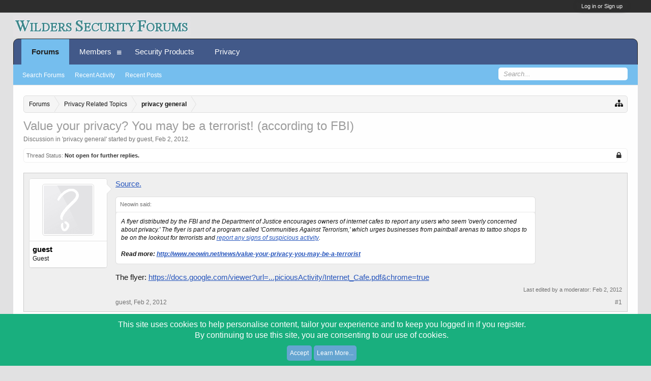

--- FILE ---
content_type: text/html; charset=UTF-8
request_url: https://www.wilderssecurity.com/threads/value-your-privacy-you-may-be-a-terrorist-according-to-fbi.317527/
body_size: 15076
content:
<!DOCTYPE html>
<html id="XenForo" lang="en-US" dir="LTR" class="Public NoJs LoggedOut NoSidebar  Responsive" xmlns:fb="http://www.facebook.com/2008/fbml">
<head>

	<meta charset="utf-8" />
	<meta http-equiv="X-UA-Compatible" content="IE=Edge,chrome=1" />
	
		<meta name="viewport" content="width=device-width, initial-scale=1" />
	
	
		<base href="https://www.wilderssecurity.com/" />
	

	<title>Value your privacy? You may be a terrorist! (according to FBI) | Wilders Security Forums</title>
	
	<noscript><style>.JsOnly, .jsOnly { display: none !important; }</style></noscript>
	<link rel="stylesheet" href="css.php?css=xenforo,form,public&amp;style=5&amp;dir=LTR&amp;d=1737750655" />
	<link rel="stylesheet" href="css.php?css=GoToTop_purecss,bb_code,login_bar,message,message_user_info,nat_public_css,notices,panel_scroller,thread_view&amp;style=5&amp;dir=LTR&amp;d=1737750655" />
	
	
		<link rel="stylesheet" href="https://www.wilderssecurity.com/styles/flatawesome/font-awesome/css/font-awesome.min.css">

	
	<link rel="apple-touch-icon" href="https://www.wilderssecurity.com/styles/flatawesome/xenforo/wsf.og.png" />
	<link rel="alternate" type="application/rss+xml" title="RSS feed for Wilders Security Forums" href="forums/-/index.rss" />
	
	
	<link rel="canonical" href="https://www.wilderssecurity.com/threads/value-your-privacy-you-may-be-a-terrorist-according-to-fbi.317527/" />
	<meta name="description" content="Source.
A flyer distributed by the FBI and the Department of Justice encourages  owners of internet cafes to report any users who seem 'overly..." />	<meta property="og:site_name" content="Wilders Security Forums" />
	<meta property="og:image" content="https://www.wilderssecurity.com/styles/flatawesome/xenforo/avatars/avatar_m.png" />
	<meta property="og:image" content="https://www.wilderssecurity.com/styles/flatawesome/xenforo/wsf.og.png" />
	<meta property="og:type" content="article" />
	<meta property="og:url" content="https://www.wilderssecurity.com/threads/value-your-privacy-you-may-be-a-terrorist-according-to-fbi.317527/" />
	<meta property="og:title" content="Value your privacy? You may be a terrorist! (according to FBI)" />
	<meta property="og:description" content="Source.
A flyer distributed by the FBI and the Department of Justice encourages  owners of internet cafes to report any users who seem 'overly..." />
	
	
	
	<link rel="apple-touch-icon" sizes="57x57" href="/apple-touch-icon-57x57.png">
	<link rel="apple-touch-icon" sizes="60x60" href="/apple-touch-icon-60x60.png">
	<link rel="apple-touch-icon" sizes="72x72" href="/apple-touch-icon-72x72.png">
	<link rel="apple-touch-icon" sizes="76x76" href="/apple-touch-icon-76x76.png">
	<link rel="apple-touch-icon" sizes="114x114" href="/apple-touch-icon-114x114.png">
	<link rel="apple-touch-icon" sizes="120x120" href="/apple-touch-icon-120x120.png">
	<link rel="apple-touch-icon" sizes="144x144" href="/apple-touch-icon-144x144.png">
	<link rel="apple-touch-icon" sizes="152x152" href="/apple-touch-icon-152x152.png">
	<link rel="apple-touch-icon" sizes="180x180" href="/apple-touch-icon-180x180.png">
	<link rel="icon" type="image/png" href="/favicon-32x32.png" sizes="32x32">
	<link rel="icon" type="image/png" href="/android-chrome-192x192.png" sizes="192x192">
	<link rel="icon" type="image/png" href="/favicon-96x96.png" sizes="96x96">
	<link rel="icon" type="image/png" href="/favicon-16x16.png" sizes="16x16">
	<link rel="manifest" href="/manifest.json">
	<meta name="msapplication-TileColor" content="#2d89ef">
	<meta name="msapplication-TileImage" content="/mstile-144x144.png">
	<meta name="theme-color" content="#ffffff">

</head>

<body class="node42 node39 SelectQuotable">



	

<div id="loginBar">
	<div class="pageWidth">
		<div class="pageContent">	
			<h3 id="loginBarHandle">
				<label for="LoginControl"><a href="login/" class="concealed noOutline">Log in or Sign up</a></label>
			</h3>
			
			<span class="helper"></span>

			
		</div>
	</div>
</div>

<div class="topHelper"></div>
<div id="headerMover">
	<div id="headerProxy"></div>

<div id="content" class="thread_view">
	<div class="pageWidth">
		<div class="pageContent">
			<!-- main content area -->
			
			
			
			
						
						
						
						
						<div class="breadBoxTop ">
							
							

<nav>
	
		
			
				
			
		
			
				
			
		
	

	<fieldset class="breadcrumb">
		<a href="misc/quick-navigation-menu?selected=node-42" class="OverlayTrigger jumpMenuTrigger" data-cacheOverlay="true" title="Open quick navigation"><i class="fa fa-sitemap"></i></a>
			
		<div class="boardTitle"><strong>Wilders Security Forums</strong></div>
		
		<span class="crumbs">
			
			
			
				<span class="crust selectedTabCrumb" itemscope="itemscope" itemtype="http://data-vocabulary.org/Breadcrumb">
					<a href="https://www.wilderssecurity.com/" class="crumb" rel="up" itemprop="url"><span itemprop="title">Forums</span></a>
					<span class="arrow"><span>&gt;</span></span>
				</span>
			
			
			
				
					<span class="crust" itemscope="itemscope" itemtype="http://data-vocabulary.org/Breadcrumb">
						<a href="https://www.wilderssecurity.com/categories/privacy-related-topics.39/" class="crumb" rel="up" itemprop="url"><span itemprop="title">Privacy Related Topics</span></a>
						<span class="arrow"><span>&gt;</span></span>
					</span>
				
					<span class="crust" itemscope="itemscope" itemtype="http://data-vocabulary.org/Breadcrumb">
						<a href="https://www.wilderssecurity.com/forums/privacy-general.42/" class="crumb" rel="up" itemprop="url"><span itemprop="title">privacy general</span></a>
						<span class="arrow"><span>&gt;</span></span>
					</span>
				
			
		</span>
	</fieldset>
</nav>
						</div>
						
						
						
					
						<!--[if lt IE 8]>
							<p class="importantMessage">You are using an out of date browser. It  may not display this or other websites correctly.<br />You should upgrade or use an <a href="https://www.google.com/chrome/browser/" target="_blank">alternative browser</a>.</p>
						<![endif]-->

						
						
	

	
						
						
						
						
												
							<!-- h1 title, description -->
							<div class="titleBar">
								
								<h1>Value your privacy? You may be a terrorist! (according to FBI)</h1>
								
								<p id="pageDescription" class="muted ">
	Discussion in '<a href="forums/privacy-general.42/">privacy general</a>' started by <a class="username" dir="auto">guest</a>, <a href="threads/value-your-privacy-you-may-be-a-terrorist-according-to-fbi.317527/"><span class="DateTime" title="Feb 2, 2012 at 2:52 PM">Feb 2, 2012</span></a>.
</p>
							</div>
						
						
						
						
						
						<!-- main template -->
						





























	
		<dl class="threadAlerts secondaryContent">
			<dt>Thread Status:</dt>
			
				
	
				
					<dd class="lockedAlert">
						<span class="icon Tooltip" title="Locked" data-tipclass="iconTip"><i class="fa fa-lock"></i></span>
							Not open for further replies.</dd>
				
			
		</dl>
	






<div class="pageNavLinkGroup">
	<div class="linkGroup SelectionCountContainer">
		
		
	</div>

	
</div>





<form action="inline-mod/post/switch" method="post"
	class="InlineModForm section"
	data-cookieName="posts"
	data-controls="#InlineModControls"
	data-imodOptions="#ModerationSelect option">

	<ol class="messageList" id="messageList">
		
			
				


<li id="post-2010523" class="message   " data-author="guest">

	

<div class="messageUserInfo">	
<div class="messageUserBlock ">
	
		<div class="avatarHolder">
			<span class="helper"></span>
			<a class="avatar Avm" data-avatarhtml="true"><img src="styles/flatawesome/xenforo/avatars/avatar_m.png" width="96" height="96" alt="guest" /></a>
			
			<!-- slot: message_user_info_avatar -->
		</div>
	


	
		<h3 class="userText">
			<a class="username" dir="auto"><span class="style1">guest</span></a>
			<em class="userTitle">Guest</em>
			
			<!-- slot: message_user_info_text -->
		</h3>
	
		
	
		


	<span class="arrow"><span></span></span>
</div>
</div>

	<div class="messageInfo primaryContent">
		
		
		
		
		
		<div class="messageContent">		
			<article>
			
				<blockquote class="messageText SelectQuoteContainer ugc baseHtml">
					
					<a href="http://www.neowin.net/news/value-your-privacy-you-may-be-a-terrorist" target="_blank" class="externalLink" rel="nofollow">Source.</a><br />



<div class="bbCodeBlock bbCodeQuote" data-author="Neowin">
	<aside>
		
			<div class="attribution type">Neowin said:
				
			</div>
		
		<blockquote class="quoteContainer"><div class="quote">A flyer distributed by the FBI and the Department of Justice encourages  owners of internet cafes to report any users who seem &#039;overly concerned  about privacy.&#039; The flyer is part of a program called &#039;Communities  Against Terrorism,&#039; which urges businesses from paintball arenas to  tattoo shops to be on the lookout for terrorists and <a href="http://publicintelligence.net/do-you-like-online-privacy-you-may-be-a-terrorist/" target="_blank" class="externalLink" rel="nofollow">report any signs of suspicious activity</a>.<br />
<br />
<b>Read more: <a href="http://www.neowin.net/news/value-your-privacy-you-may-be-a-terrorist" target="_blank" class="externalLink" rel="nofollow">http://www.neowin.net/news/value-your-privacy-you-may-be-a-terrorist</a></b></div><div class="quoteExpand">Click to expand...</div></blockquote>
	</aside>
</div>The flyer: <a href="https://docs.google.com/viewer?url=http://info.publicintelligence.net/FBI-SuspiciousActivity/Internet_Cafe.pdf&amp;chrome=true" target="_blank" class="externalLink" rel="nofollow">https://docs.google.com/viewer?url=...piciousActivity/Internet_Cafe.pdf&amp;chrome=true</a>
					<div class="messageTextEndMarker">&nbsp;</div>
				</blockquote>
			
			</article>
			
		</div>
		
		
		
			<div class="editDate">
			
				Last edited by a moderator: <span class="DateTime" title="Feb 2, 2012 at 3:01 PM">Feb 2, 2012</span>
			
			</div>
		
		
		
		
		
				
		<div class="messageMeta ToggleTriggerAnchor">
			
			<div class="privateControls">
				
				<span class="item muted">
					<span class="authorEnd"><a class="username author" dir="auto">guest</a>,</span>
					<a href="threads/value-your-privacy-you-may-be-a-terrorist-according-to-fbi.317527/" title="Permalink" class="datePermalink"><span class="DateTime" title="Feb 2, 2012 at 2:52 PM">Feb 2, 2012</span></a>
				</span>
				
				
				
				
				
				
				
				
				
                                
				
				
			</div>
			
			<div class="publicControls">
				<a href="threads/value-your-privacy-you-may-be-a-terrorist-according-to-fbi.317527/" title="Permalink" class="item muted postNumber hashPermalink OverlayTrigger" data-href="posts/2010523/permalink">#1</a>
				
				
				
				
			</div>
		</div>
	
		
		
	</div>

	
	
	
	
</li>



			
		
			
				


<li id="post-2010526" class="message   " data-author="EncryptedBytes">

	

<div class="messageUserInfo">	
<div class="messageUserBlock ">
	
		<div class="avatarHolder">
			<span class="helper"></span>
			<a href="members/encryptedbytes.115977/" class="avatar Av115977m" data-avatarhtml="true"><img src="styles/flatawesome/xenforo/avatars/avatar_m.png" width="96" height="96" alt="EncryptedBytes" /></a>
			
			<!-- slot: message_user_info_avatar -->
		</div>
	


	
		<h3 class="userText">
			<a href="members/encryptedbytes.115977/" class="username" dir="auto"><span class="style22">EncryptedBytes</span></a>
			<em class="userTitle">Registered Member</em>
			
			<!-- slot: message_user_info_text -->
		</h3>
	
		
	
		<div class="extraUserInfo">
			
			
				
					<dl class="pairsJustified">
						<dt>Joined:</dt>
						<dd>Feb 20, 2011</dd>
					</dl>
				
				
				
					<dl class="pairsJustified">
						<dt>Posts:</dt>
						<dd><a href="search/member?user_id=115977" class="concealed" rel="nofollow">449</a></dd>
					</dl>
				
				
				
				
				
			
				
				
				
				
				
					<dl class="pairsJustified">
						<dt>Location:</dt>
						<dd>
							
								<a href="misc/location-info?location=N%2FA" target="_blank" rel="nofollow noreferrer" class="concealed">N/A</a>
							
						</dd>
					</dl>
				
			
				
							
						
			
			
		</div>
	
		


	<span class="arrow"><span></span></span>
</div>
</div>

	<div class="messageInfo primaryContent">
		
		
		
		
		
		<div class="messageContent">		
			<article>
			
				<blockquote class="messageText SelectQuoteContainer ugc baseHtml">
					
					I for one feel anyone using IE6 would raise some red flags. <br />
<br />
While the memo is discouraging I wouldn&#039;t put too much weight into it. It comes off as something put together by non technical individuals trying to close out their work day early on a Friday afternoon. <br />
<br />
Though it seems there was some common sense applied the fine print of the flyer does contain the following message: <br />
<br />



<div class="bbCodeBlock bbCodeQuote">
	<aside>
		
		<blockquote class="quoteContainer"><div class="quote">Each indictor listed above, is by itself, lawful conduct or behavior and may also constitute the exercise of rights guaranteed by the U.S. Constitution. In addition, there may be a wholly innocent explanation for conduct or behavior that<br />
appears suspicious in nature. For this reason, no single indicator should be the sole basis for law enforcement action. The totality of behavioral indicators and other relevant circumstances should be evaluated when considering any law enforcement response or action.</div><div class="quoteExpand">Click to expand...</div></blockquote>
	</aside>
</div>I feel it was just a bad attempt at a PSA. Now if this was the wording in a new bill forbidding privacy tools then yes red alert, shields up, fire photon torpedos. <img src="styles/default/xenforo/clear.png" class="mceSmilieSprite mceSmilie30" alt=":blink:" title="Speechless    :blink:" />
					<div class="messageTextEndMarker">&nbsp;</div>
				</blockquote>
			
			</article>
			
		</div>
		
		
		
			<div class="editDate">
			
				Last edited: <span class="DateTime" title="Feb 2, 2012 at 3:51 PM">Feb 2, 2012</span>
			
			</div>
		
		
		
		
		
				
		<div class="messageMeta ToggleTriggerAnchor">
			
			<div class="privateControls">
				
				<span class="item muted">
					<span class="authorEnd"><a href="members/encryptedbytes.115977/" class="username author" dir="auto">EncryptedBytes</a>,</span>
					<a href="threads/value-your-privacy-you-may-be-a-terrorist-according-to-fbi.317527/#post-2010526" title="Permalink" class="datePermalink"><span class="DateTime" title="Feb 2, 2012 at 3:09 PM">Feb 2, 2012</span></a>
				</span>
				
				
				
				
				
				
				
				
				
                                
				
				
			</div>
			
			<div class="publicControls">
				<a href="threads/value-your-privacy-you-may-be-a-terrorist-according-to-fbi.317527/#post-2010526" title="Permalink" class="item muted postNumber hashPermalink OverlayTrigger" data-href="posts/2010526/permalink">#2</a>
				
				
				
				
			</div>
		</div>
	
		
		
	</div>

	
	
	
	
</li>

			
		
			
				


<li id="post-2010655" class="message   " data-author="mirimir">

	

<div class="messageUserInfo">	
<div class="messageUserBlock ">
	
		<div class="avatarHolder">
			<span class="helper"></span>
			<a href="members/mirimir.121604/" class="avatar Av121604m" data-avatarhtml="true"><img src="data/avatars/m/121/121604.jpg?1396777076" width="96" height="96" alt="mirimir" /></a>
			
			<!-- slot: message_user_info_avatar -->
		</div>
	


	
		<h3 class="userText">
			<a href="members/mirimir.121604/" class="username" dir="auto"><span class="style23">mirimir</span></a>
			<em class="userTitle">Registered Member</em>
			
			<!-- slot: message_user_info_text -->
		</h3>
	
		
	
		<div class="extraUserInfo">
			
			
				
					<dl class="pairsJustified">
						<dt>Joined:</dt>
						<dd>Oct 1, 2011</dd>
					</dl>
				
				
				
					<dl class="pairsJustified">
						<dt>Posts:</dt>
						<dd><a href="search/member?user_id=121604" class="concealed" rel="nofollow">9,252</a></dd>
					</dl>
				
				
				
				
				
			
				
				
				
				
				
			
				
							
						
			
			
		</div>
	
		


	<span class="arrow"><span></span></span>
</div>
</div>

	<div class="messageInfo primaryContent">
		
		
		
		
		
		<div class="messageContent">		
			<article>
			
				<blockquote class="messageText SelectQuoteContainer ugc baseHtml">
					
					In recent news, &quot;Caution on Twitter urged as tourists barred from US&quot;<br />
-http://www.bbc.co.uk/news/technology-16810312<br />
<br />
DHS must monitor Twitter. Facebook too, I bet. I wonder what else. Gmail?
					<div class="messageTextEndMarker">&nbsp;</div>
				</blockquote>
			
			</article>
			
		</div>
		
		
		
		
		
		
		
				
		<div class="messageMeta ToggleTriggerAnchor">
			
			<div class="privateControls">
				
				<span class="item muted">
					<span class="authorEnd"><a href="members/mirimir.121604/" class="username author" dir="auto">mirimir</a>,</span>
					<a href="threads/value-your-privacy-you-may-be-a-terrorist-according-to-fbi.317527/#post-2010655" title="Permalink" class="datePermalink"><span class="DateTime" title="Feb 2, 2012 at 8:32 PM">Feb 2, 2012</span></a>
				</span>
				
				
				
				
				
				
				
				
				
                                
				
				
			</div>
			
			<div class="publicControls">
				<a href="threads/value-your-privacy-you-may-be-a-terrorist-according-to-fbi.317527/#post-2010655" title="Permalink" class="item muted postNumber hashPermalink OverlayTrigger" data-href="posts/2010655/permalink">#3</a>
				
				
				
				
			</div>
		</div>
	
		
		
	</div>

	
	
	
	
</li>

			
		
			
				


<li id="post-2011305" class="message   " data-author="J_L">

	

<div class="messageUserInfo">	
<div class="messageUserBlock ">
	
		<div class="avatarHolder">
			<span class="helper"></span>
			<a href="members/j_l.104121/" class="avatar Av104121m" data-avatarhtml="true"><img src="data/avatars/m/104/104121.jpg?1396777059" width="96" height="96" alt="J_L" /></a>
			
			<!-- slot: message_user_info_avatar -->
		</div>
	


	
		<h3 class="userText">
			<a href="members/j_l.104121/" class="username" dir="auto"><span class="style23">J_L</span></a>
			<em class="userTitle">Registered Member</em>
			
			<!-- slot: message_user_info_text -->
		</h3>
	
		
	
		<div class="extraUserInfo">
			
			
				
					<dl class="pairsJustified">
						<dt>Joined:</dt>
						<dd>Nov 6, 2009</dd>
					</dl>
				
				
				
					<dl class="pairsJustified">
						<dt>Posts:</dt>
						<dd><a href="search/member?user_id=104121" class="concealed" rel="nofollow">8,738</a></dd>
					</dl>
				
				
				
				
				
			
				
				
				
				
				
			
				
							
						
			
			
		</div>
	
		


	<span class="arrow"><span></span></span>
</div>
</div>

	<div class="messageInfo primaryContent">
		
		
		
		
		
		<div class="messageContent">		
			<article>
			
				<blockquote class="messageText SelectQuoteContainer ugc baseHtml">
					
					Then the entire government might as well be terrorists. They value privacy way more than us (and is definitely suspicious).
					<div class="messageTextEndMarker">&nbsp;</div>
				</blockquote>
			
			</article>
			
		</div>
		
		
		
		
		
		
		
				
		<div class="messageMeta ToggleTriggerAnchor">
			
			<div class="privateControls">
				
				<span class="item muted">
					<span class="authorEnd"><a href="members/j_l.104121/" class="username author" dir="auto">J_L</a>,</span>
					<a href="threads/value-your-privacy-you-may-be-a-terrorist-according-to-fbi.317527/#post-2011305" title="Permalink" class="datePermalink"><span class="DateTime" title="Feb 4, 2012 at 12:53 AM">Feb 4, 2012</span></a>
				</span>
				
				
				
				
				
				
				
				
				
                                
				
				
			</div>
			
			<div class="publicControls">
				<a href="threads/value-your-privacy-you-may-be-a-terrorist-according-to-fbi.317527/#post-2011305" title="Permalink" class="item muted postNumber hashPermalink OverlayTrigger" data-href="posts/2011305/permalink">#4</a>
				
				
				
				
			</div>
		</div>
	
		
		
	</div>

	
	
	
	
</li>

			
		
			
				


<li id="post-2011309" class="message   " data-author="CloneRanger">

	

<div class="messageUserInfo">	
<div class="messageUserBlock ">
	
		<div class="avatarHolder">
			<span class="helper"></span>
			<a href="members/cloneranger.42565/" class="avatar Av42565m" data-avatarhtml="true"><img src="data/avatars/m/42/42565.jpg?1396823837" width="96" height="96" alt="CloneRanger" /></a>
			
			<!-- slot: message_user_info_avatar -->
		</div>
	


	
		<h3 class="userText">
			<a href="members/cloneranger.42565/" class="username" dir="auto"><span class="style23">CloneRanger</span></a>
			<em class="userTitle">Registered Member</em>
			
			<!-- slot: message_user_info_text -->
		</h3>
	
		
	
		<div class="extraUserInfo">
			
			
				
					<dl class="pairsJustified">
						<dt>Joined:</dt>
						<dd>Jan 4, 2006</dd>
					</dl>
				
				
				
					<dl class="pairsJustified">
						<dt>Posts:</dt>
						<dd><a href="search/member?user_id=42565" class="concealed" rel="nofollow">4,978</a></dd>
					</dl>
				
				
				
				
				
			
				
				
				
				
				
			
				
							
						
			
			
		</div>
	
		


	<span class="arrow"><span></span></span>
</div>
</div>

	<div class="messageInfo primaryContent">
		
		
		
		
		
		<div class="messageContent">		
			<article>
			
				<blockquote class="messageText SelectQuoteContainer ugc baseHtml">
					
					<div class="bbCodeBlock bbCodeQuote">
	<aside>
		
		<blockquote class="quoteContainer"><div class="quote">Originally Posted by <b>J_L</b> 	<br />
<br />
Then the entire government might as well be terrorists. .</div><div class="quoteExpand">Click to expand...</div></blockquote>
	</aside>
</div>Some of them are, &amp; others have been, both in recent times &amp; the past <img src="styles/default/xenforo/clear.png" class="mceSmilieSprite mceSmilie34" alt=":mad:" title="Mad    :mad:" /> But they get protected <img src="styles/default/xenforo/clear.png" class="mceSmilieSprite mceSmilie17" alt=":thumbd:" title="Thumbs Down    :thumbd:" />
					<div class="messageTextEndMarker">&nbsp;</div>
				</blockquote>
			
			</article>
			
		</div>
		
		
		
		
		
		
		
				
		<div class="messageMeta ToggleTriggerAnchor">
			
			<div class="privateControls">
				
				<span class="item muted">
					<span class="authorEnd"><a href="members/cloneranger.42565/" class="username author" dir="auto">CloneRanger</a>,</span>
					<a href="threads/value-your-privacy-you-may-be-a-terrorist-according-to-fbi.317527/#post-2011309" title="Permalink" class="datePermalink"><span class="DateTime" title="Feb 4, 2012 at 1:00 AM">Feb 4, 2012</span></a>
				</span>
				
				
				
				
				
				
				
				
				
                                
				
				
			</div>
			
			<div class="publicControls">
				<a href="threads/value-your-privacy-you-may-be-a-terrorist-according-to-fbi.317527/#post-2011309" title="Permalink" class="item muted postNumber hashPermalink OverlayTrigger" data-href="posts/2011309/permalink">#5</a>
				
				
				
				
			</div>
		</div>
	
		
		
	</div>

	
	
	
	
</li>

			
		
			
				


<li id="post-2011314" class="message   " data-author="J_L">

	

<div class="messageUserInfo">	
<div class="messageUserBlock ">
	
		<div class="avatarHolder">
			<span class="helper"></span>
			<a href="members/j_l.104121/" class="avatar Av104121m" data-avatarhtml="true"><img src="data/avatars/m/104/104121.jpg?1396777059" width="96" height="96" alt="J_L" /></a>
			
			<!-- slot: message_user_info_avatar -->
		</div>
	


	
		<h3 class="userText">
			<a href="members/j_l.104121/" class="username" dir="auto"><span class="style23">J_L</span></a>
			<em class="userTitle">Registered Member</em>
			
			<!-- slot: message_user_info_text -->
		</h3>
	
		
	
		<div class="extraUserInfo">
			
			
				
					<dl class="pairsJustified">
						<dt>Joined:</dt>
						<dd>Nov 6, 2009</dd>
					</dl>
				
				
				
					<dl class="pairsJustified">
						<dt>Posts:</dt>
						<dd><a href="search/member?user_id=104121" class="concealed" rel="nofollow">8,738</a></dd>
					</dl>
				
				
				
				
				
			
				
				
				
				
				
			
				
							
						
			
			
		</div>
	
		


	<span class="arrow"><span></span></span>
</div>
</div>

	<div class="messageInfo primaryContent">
		
		
		
		
		
		<div class="messageContent">		
			<article>
			
				<blockquote class="messageText SelectQuoteContainer ugc baseHtml">
					
					I wonder what&#039;ll happened if I report a tight-lipped FBI agent for suspicious activity <img src="styles/default/xenforo/clear.png" class="mceSmilieSprite mceSmilie37" alt=":ninja:" title="Ninja    :ninja:" />.
					<div class="messageTextEndMarker">&nbsp;</div>
				</blockquote>
			
			</article>
			
		</div>
		
		
		
		
		
		
		
				
		<div class="messageMeta ToggleTriggerAnchor">
			
			<div class="privateControls">
				
				<span class="item muted">
					<span class="authorEnd"><a href="members/j_l.104121/" class="username author" dir="auto">J_L</a>,</span>
					<a href="threads/value-your-privacy-you-may-be-a-terrorist-according-to-fbi.317527/#post-2011314" title="Permalink" class="datePermalink"><span class="DateTime" title="Feb 4, 2012 at 1:16 AM">Feb 4, 2012</span></a>
				</span>
				
				
				
				
				
				
				
				
				
                                
				
				
			</div>
			
			<div class="publicControls">
				<a href="threads/value-your-privacy-you-may-be-a-terrorist-according-to-fbi.317527/#post-2011314" title="Permalink" class="item muted postNumber hashPermalink OverlayTrigger" data-href="posts/2011314/permalink">#6</a>
				
				
				
				
			</div>
		</div>
	
		
		
	</div>

	
	
	
	
</li>

			
		
			
				


<li id="post-2011518" class="message   " data-author="noone_particular">

	

<div class="messageUserInfo">	
<div class="messageUserBlock ">
	
		<div class="avatarHolder">
			<span class="helper"></span>
			<a href="members/noone_particular.86336/" class="avatar Av86336m" data-avatarhtml="true"><img src="styles/flatawesome/xenforo/avatars/avatar_m.png" width="96" height="96" alt="noone_particular" /></a>
			
			<!-- slot: message_user_info_avatar -->
		</div>
	


	
		<h3 class="userText">
			<a href="members/noone_particular.86336/" class="username" dir="auto"><span class="style23">noone_particular</span></a>
			<em class="userTitle">Registered Member</em>
			
			<!-- slot: message_user_info_text -->
		</h3>
	
		
	
		<div class="extraUserInfo">
			
			
				
					<dl class="pairsJustified">
						<dt>Joined:</dt>
						<dd>Aug 8, 2008</dd>
					</dl>
				
				
				
					<dl class="pairsJustified">
						<dt>Posts:</dt>
						<dd><a href="search/member?user_id=86336" class="concealed" rel="nofollow">3,798</a></dd>
					</dl>
				
				
				
				
				
			
				
				
				
				
				
			
				
							
						
			
			
		</div>
	
		


	<span class="arrow"><span></span></span>
</div>
</div>

	<div class="messageInfo primaryContent">
		
		
		
		
		
		<div class="messageContent">		
			<article>
			
				<blockquote class="messageText SelectQuoteContainer ugc baseHtml">
					
					Wait until it becomes suspicious to close your curtains or have a hedge. Going that way.
					<div class="messageTextEndMarker">&nbsp;</div>
				</blockquote>
			
			</article>
			
		</div>
		
		
		
		
		
		
		
				
		<div class="messageMeta ToggleTriggerAnchor">
			
			<div class="privateControls">
				
				<span class="item muted">
					<span class="authorEnd"><a href="members/noone_particular.86336/" class="username author" dir="auto">noone_particular</a>,</span>
					<a href="threads/value-your-privacy-you-may-be-a-terrorist-according-to-fbi.317527/#post-2011518" title="Permalink" class="datePermalink"><span class="DateTime" title="Feb 4, 2012 at 1:01 PM">Feb 4, 2012</span></a>
				</span>
				
				
				
				
				
				
				
				
				
                                
				
				
			</div>
			
			<div class="publicControls">
				<a href="threads/value-your-privacy-you-may-be-a-terrorist-according-to-fbi.317527/#post-2011518" title="Permalink" class="item muted postNumber hashPermalink OverlayTrigger" data-href="posts/2011518/permalink">#7</a>
				
				
				
				
			</div>
		</div>
	
		
		
	</div>

	
	
	
	
</li>

			
		
			
				


<li id="post-2011619" class="message   " data-author="Dermot7">

	

<div class="messageUserInfo">	
<div class="messageUserBlock ">
	
		<div class="avatarHolder">
			<span class="helper"></span>
			<a href="members/dermot7.105159/" class="avatar Av105159m" data-avatarhtml="true"><img src="data/avatars/m/105/105159.jpg?1396819614" width="96" height="96" alt="Dermot7" /></a>
			
			<!-- slot: message_user_info_avatar -->
		</div>
	


	
		<h3 class="userText">
			<a href="members/dermot7.105159/" class="username" dir="auto"><span class="style23">Dermot7</span></a>
			<em class="userTitle">Registered Member</em>
			
			<!-- slot: message_user_info_text -->
		</h3>
	
		
	
		<div class="extraUserInfo">
			
			
				
					<dl class="pairsJustified">
						<dt>Joined:</dt>
						<dd>Dec 20, 2009</dd>
					</dl>
				
				
				
					<dl class="pairsJustified">
						<dt>Posts:</dt>
						<dd><a href="search/member?user_id=105159" class="concealed" rel="nofollow">3,430</a></dd>
					</dl>
				
				
				
				
				
			
				
				
				
				
				
					<dl class="pairsJustified">
						<dt>Location:</dt>
						<dd>
							
								<a href="misc/location-info?location=Surrey%2C+England." target="_blank" rel="nofollow noreferrer" class="concealed">Surrey, England.</a>
							
						</dd>
					</dl>
				
			
				
							
						
			
			
		</div>
	
		


	<span class="arrow"><span></span></span>
</div>
</div>

	<div class="messageInfo primaryContent">
		
		
		
		
		
		<div class="messageContent">		
			<article>
			
				<blockquote class="messageText SelectQuoteContainer ugc baseHtml">
					
					<b>According to the FBI, Internet Privacy is Now Considered to be Suspicious Activity</b><br />
<br />



<div class="bbCodeBlock bbCodeQuote">
	<aside>
		
		<blockquote class="quoteContainer"><div class="quote">When you use the Internet in a public place, do you prefer to have as much privacy as possible?  Well, that makes you a potential terrorist.  According to the FBI, Internet privacy is now considered to be suspicious activity.  If you are out in public and you attempt to keep snoopers from peeking at your computer screen, then according to the FBI they should gather as much information about you as they can and they should report you to the authorities immediately. If this seems completely and totally ridiculous to you, then you are not alone.  Millions of Americans have become deeply concerned about the constantly expanding definition of “suspicious activity” in the United States.</div><div class="quoteExpand">Click to expand...</div></blockquote>
	</aside>
</div>    <a href="http://www.prisonplanet.com/according-to-the-fbi-internet-privacy-is-now-considered-to-be-suspicious-activity.html" target="_blank" class="externalLink" rel="nofollow">http://www.prisonplanet.com/accordi...now-considered-to-be-suspicious-activity.html</a><br />
<br />
edit:Ah thanks, I thought I&#039;d seen something here about this, and couldn&#039;t find it! <img src="styles/default/xenforo/clear.png" class="mceSmilieSprite mceSmilie13" alt=":)" title="Smile    :)" />
					<div class="messageTextEndMarker">&nbsp;</div>
				</blockquote>
			
			</article>
			
		</div>
		
		
		
			<div class="editDate">
			
				Last edited: <span class="DateTime" title="Feb 4, 2012 at 5:51 PM">Feb 4, 2012</span>
			
			</div>
		
		
		
		
		
				
		<div class="messageMeta ToggleTriggerAnchor">
			
			<div class="privateControls">
				
				<span class="item muted">
					<span class="authorEnd"><a href="members/dermot7.105159/" class="username author" dir="auto">Dermot7</a>,</span>
					<a href="threads/value-your-privacy-you-may-be-a-terrorist-according-to-fbi.317527/#post-2011619" title="Permalink" class="datePermalink"><span class="DateTime" title="Feb 4, 2012 at 5:43 PM">Feb 4, 2012</span></a>
				</span>
				
				
				
				
				
				
				
				
				
                                
				
				
			</div>
			
			<div class="publicControls">
				<a href="threads/value-your-privacy-you-may-be-a-terrorist-according-to-fbi.317527/#post-2011619" title="Permalink" class="item muted postNumber hashPermalink OverlayTrigger" data-href="posts/2011619/permalink">#8</a>
				
				
				
				
			</div>
		</div>
	
		
		
	</div>

	
	
	
	
</li>

			
		
			
				


<li id="post-2011758" class="message   " data-author="x942">

	

<div class="messageUserInfo">	
<div class="messageUserBlock ">
	
		<div class="avatarHolder">
			<span class="helper"></span>
			<a class="avatar Avm" data-avatarhtml="true"><img src="styles/flatawesome/xenforo/avatars/avatar_m.png" width="96" height="96" alt="x942" /></a>
			
			<!-- slot: message_user_info_avatar -->
		</div>
	


	
		<h3 class="userText">
			<a class="username" dir="auto"><span class="style1">x942</span></a>
			<em class="userTitle">Guest</em>
			
			<!-- slot: message_user_info_text -->
		</h3>
	
		
	
		


	<span class="arrow"><span></span></span>
</div>
</div>

	<div class="messageInfo primaryContent">
		
		
		
		
		
		<div class="messageContent">		
			<article>
			
				<blockquote class="messageText SelectQuoteContainer ugc baseHtml">
					
					This is seriously the stupidest thing I have seen come out of the FBI in a while.<br />
<br />
Although I must say every time I go to my local startbucks I get questions and looks when I pull out my laptop and Privacy Filter for it (on of those 3M covers). Privacy for some reason is a bad thing in peoples eyes. So sad to see though. <br />
<br />
I laugh at the part were it says &quot;People switching SIM cards or using multiple phones&quot; So in other words ever business person in the world is a criminal. :/
					<div class="messageTextEndMarker">&nbsp;</div>
				</blockquote>
			
			</article>
			
		</div>
		
		
		
		
		
		
		
				
		<div class="messageMeta ToggleTriggerAnchor">
			
			<div class="privateControls">
				
				<span class="item muted">
					<span class="authorEnd"><a class="username author" dir="auto">x942</a>,</span>
					<a href="threads/value-your-privacy-you-may-be-a-terrorist-according-to-fbi.317527/#post-2011758" title="Permalink" class="datePermalink"><span class="DateTime" title="Feb 5, 2012 at 1:16 AM">Feb 5, 2012</span></a>
				</span>
				
				
				
				
				
				
				
				
				
                                
				
				
			</div>
			
			<div class="publicControls">
				<a href="threads/value-your-privacy-you-may-be-a-terrorist-according-to-fbi.317527/#post-2011758" title="Permalink" class="item muted postNumber hashPermalink OverlayTrigger" data-href="posts/2011758/permalink">#9</a>
				
				
				
				
			</div>
		</div>
	
		
		
	</div>

	
	
	
	
</li>

			
		
			
				


<li id="post-2012496" class="message   " data-author="Hungry Man">

	

<div class="messageUserInfo">	
<div class="messageUserBlock ">
	
		<div class="avatarHolder">
			<span class="helper"></span>
			<a href="members/hungry-man.118017/" class="avatar Av118017m" data-avatarhtml="true"><img src="data/avatars/m/118/118017.jpg?1396777072" width="96" height="96" alt="Hungry Man" /></a>
			
			<!-- slot: message_user_info_avatar -->
		</div>
	


	
		<h3 class="userText">
			<a href="members/hungry-man.118017/" class="username" dir="auto"><span class="style23">Hungry Man</span></a>
			<em class="userTitle">Registered Member</em>
			
			<!-- slot: message_user_info_text -->
		</h3>
	
		
	
		<div class="extraUserInfo">
			
			
				
					<dl class="pairsJustified">
						<dt>Joined:</dt>
						<dd>May 11, 2011</dd>
					</dl>
				
				
				
					<dl class="pairsJustified">
						<dt>Posts:</dt>
						<dd><a href="search/member?user_id=118017" class="concealed" rel="nofollow">9,146</a></dd>
					</dl>
				
				
				
				
				
			
				
				
				
				
				
			
				
							
						
			
			
		</div>
	
		


	<span class="arrow"><span></span></span>
</div>
</div>

	<div class="messageInfo primaryContent">
		
		
		
		
		
		<div class="messageContent">		
			<article>
			
				<blockquote class="messageText SelectQuoteContainer ugc baseHtml">
					
					If you&#039;re making a big deal about not wanting people to see your computer on a public network it&#039;s going to draw attention.<br />
<br />
People will assume you&#039;re doing something you shouldn&#039;t.
					<div class="messageTextEndMarker">&nbsp;</div>
				</blockquote>
			
			</article>
			
		</div>
		
		
		
		
		
		
		
				
		<div class="messageMeta ToggleTriggerAnchor">
			
			<div class="privateControls">
				
				<span class="item muted">
					<span class="authorEnd"><a href="members/hungry-man.118017/" class="username author" dir="auto">Hungry Man</a>,</span>
					<a href="threads/value-your-privacy-you-may-be-a-terrorist-according-to-fbi.317527/#post-2012496" title="Permalink" class="datePermalink"><span class="DateTime" title="Feb 6, 2012 at 4:25 PM">Feb 6, 2012</span></a>
				</span>
				
				
				
				
				
				
				
				
				
                                
				
				
			</div>
			
			<div class="publicControls">
				<a href="threads/value-your-privacy-you-may-be-a-terrorist-according-to-fbi.317527/#post-2012496" title="Permalink" class="item muted postNumber hashPermalink OverlayTrigger" data-href="posts/2012496/permalink">#10</a>
				
				
				
				
			</div>
		</div>
	
		
		
	</div>

	
	
	
	
</li>

			
		
			
				


<li id="post-2012498" class="message   " data-author="Dermot7">

	

<div class="messageUserInfo">	
<div class="messageUserBlock ">
	
		<div class="avatarHolder">
			<span class="helper"></span>
			<a href="members/dermot7.105159/" class="avatar Av105159m" data-avatarhtml="true"><img src="data/avatars/m/105/105159.jpg?1396819614" width="96" height="96" alt="Dermot7" /></a>
			
			<!-- slot: message_user_info_avatar -->
		</div>
	


	
		<h3 class="userText">
			<a href="members/dermot7.105159/" class="username" dir="auto"><span class="style23">Dermot7</span></a>
			<em class="userTitle">Registered Member</em>
			
			<!-- slot: message_user_info_text -->
		</h3>
	
		
	
		<div class="extraUserInfo">
			
			
				
					<dl class="pairsJustified">
						<dt>Joined:</dt>
						<dd>Dec 20, 2009</dd>
					</dl>
				
				
				
					<dl class="pairsJustified">
						<dt>Posts:</dt>
						<dd><a href="search/member?user_id=105159" class="concealed" rel="nofollow">3,430</a></dd>
					</dl>
				
				
				
				
				
			
				
				
				
				
				
					<dl class="pairsJustified">
						<dt>Location:</dt>
						<dd>
							
								<a href="misc/location-info?location=Surrey%2C+England." target="_blank" rel="nofollow noreferrer" class="concealed">Surrey, England.</a>
							
						</dd>
					</dl>
				
			
				
							
						
			
			
		</div>
	
		


	<span class="arrow"><span></span></span>
</div>
</div>

	<div class="messageInfo primaryContent">
		
		
		
		
		
		<div class="messageContent">		
			<article>
			
				<blockquote class="messageText SelectQuoteContainer ugc baseHtml">
					
					<a href="https://www.networkworld.com/community/blog/25-more-ridiculous-fbi-lists-you-might-be-terrorist-if" target="_blank" class="externalLink" rel="nofollow">https://www.networkworld.com/community/blog/25-more-ridiculous-fbi-lists-you-might-be-terrorist-if</a><br />
<br />
      


<div class="bbCodeBlock bbCodeQuote">
	<aside>
		
		<blockquote class="quoteContainer"><div class="quote">25 More Ridiculous FBI Lists: You Might Be A Terrorist If . . .<br />
What&#039;s worse than one more ridiculous &quot;you might be a terrorist if&quot; list? 25 Communities Against Terrorism flyers designed by the FBI and the DOJ to promote suspicious activity reporting. Use Skype, VPN, Tor, or PGP for security and privacy reasons? Buy components at an electronic store? That&#039;s right, you guessed it, you potential terrorist you!</div><div class="quoteExpand">Click to expand...</div></blockquote>
	</aside>
</div>
					<div class="messageTextEndMarker">&nbsp;</div>
				</blockquote>
			
			</article>
			
		</div>
		
		
		
		
		
		
		
				
		<div class="messageMeta ToggleTriggerAnchor">
			
			<div class="privateControls">
				
				<span class="item muted">
					<span class="authorEnd"><a href="members/dermot7.105159/" class="username author" dir="auto">Dermot7</a>,</span>
					<a href="threads/value-your-privacy-you-may-be-a-terrorist-according-to-fbi.317527/#post-2012498" title="Permalink" class="datePermalink"><span class="DateTime" title="Feb 6, 2012 at 4:28 PM">Feb 6, 2012</span></a>
				</span>
				
				
				
				
				
				
				
				
				
                                
				
				
			</div>
			
			<div class="publicControls">
				<a href="threads/value-your-privacy-you-may-be-a-terrorist-according-to-fbi.317527/#post-2012498" title="Permalink" class="item muted postNumber hashPermalink OverlayTrigger" data-href="posts/2012498/permalink">#11</a>
				
				
				
				
			</div>
		</div>
	
		
		
	</div>

	
	
	
	
</li>

			
		
			
				


<li id="post-2012518" class="message   " data-author="x942">

	

<div class="messageUserInfo">	
<div class="messageUserBlock ">
	
		<div class="avatarHolder">
			<span class="helper"></span>
			<a class="avatar Avm" data-avatarhtml="true"><img src="styles/flatawesome/xenforo/avatars/avatar_m.png" width="96" height="96" alt="x942" /></a>
			
			<!-- slot: message_user_info_avatar -->
		</div>
	


	
		<h3 class="userText">
			<a class="username" dir="auto"><span class="style1">x942</span></a>
			<em class="userTitle">Guest</em>
			
			<!-- slot: message_user_info_text -->
		</h3>
	
		
	
		


	<span class="arrow"><span></span></span>
</div>
</div>

	<div class="messageInfo primaryContent">
		
		
		
		
		
		<div class="messageContent">		
			<article>
			
				<blockquote class="messageText SelectQuoteContainer ugc baseHtml">
					
					<div class="bbCodeBlock bbCodeQuote" data-author="Hungry Man">
	<aside>
		
			<div class="attribution type">Hungry Man said:
				
			</div>
		
		<blockquote class="quoteContainer"><div class="quote">If you&#039;re making a big deal about not wanting people to see your computer on a public network it&#039;s going to draw attention.<br />
<br />
People will assume you&#039;re doing something you shouldn&#039;t.</div><div class="quoteExpand">Click to expand...</div></blockquote>
	</aside>
</div>+1<br />
<br />
Also why the **** would you be using TrueCrypt/PGP/etc. on a public computer? This should be common sense NOT to enter passwords on hardware you don&#039;t own. I&#039;m mean personally I don&#039;t even mount encrypted volumes (or boot my OS) in public areas just because you never know if someone may try stealing your computer. I just boot off of a flash drive that way if something does happen they don&#039;t get anything useful.<br />
<br />
The weirdest look you&#039;ll ever get is when you put a 3M screen on your computer though <img src="styles/default/xenforo/clear.png" class="mceSmilieSprite mceSmilie14" alt=";)" title="Wink    ;)" />
					<div class="messageTextEndMarker">&nbsp;</div>
				</blockquote>
			
			</article>
			
		</div>
		
		
		
		
		
		
		
				
		<div class="messageMeta ToggleTriggerAnchor">
			
			<div class="privateControls">
				
				<span class="item muted">
					<span class="authorEnd"><a class="username author" dir="auto">x942</a>,</span>
					<a href="threads/value-your-privacy-you-may-be-a-terrorist-according-to-fbi.317527/#post-2012518" title="Permalink" class="datePermalink"><span class="DateTime" title="Feb 6, 2012 at 5:08 PM">Feb 6, 2012</span></a>
				</span>
				
				
				
				
				
				
				
				
				
                                
				
				
			</div>
			
			<div class="publicControls">
				<a href="threads/value-your-privacy-you-may-be-a-terrorist-according-to-fbi.317527/#post-2012518" title="Permalink" class="item muted postNumber hashPermalink OverlayTrigger" data-href="posts/2012518/permalink">#12</a>
				
				
				
				
			</div>
		</div>
	
		
		
	</div>

	
	
	
	
</li>

			
		
			
				


<li id="post-2013601" class="message   " data-author="Zyrtec">

	

<div class="messageUserInfo">	
<div class="messageUserBlock ">
	
		<div class="avatarHolder">
			<span class="helper"></span>
			<a href="members/zyrtec.79505/" class="avatar Av79505m" data-avatarhtml="true"><img src="data/avatars/m/79/79505.jpg?1396777039" width="96" height="96" alt="Zyrtec" /></a>
			
			<!-- slot: message_user_info_avatar -->
		</div>
	


	
		<h3 class="userText">
			<a href="members/zyrtec.79505/" class="username" dir="auto"><span class="style23">Zyrtec</span></a>
			<em class="userTitle">Registered Member</em>
			
			<!-- slot: message_user_info_text -->
		</h3>
	
		
	
		<div class="extraUserInfo">
			
			
				
					<dl class="pairsJustified">
						<dt>Joined:</dt>
						<dd>Mar 4, 2008</dd>
					</dl>
				
				
				
					<dl class="pairsJustified">
						<dt>Posts:</dt>
						<dd><a href="search/member?user_id=79505" class="concealed" rel="nofollow">534</a></dd>
					</dl>
				
				
				
				
				
			
				
				
				
				
				
					<dl class="pairsJustified">
						<dt>Location:</dt>
						<dd>
							
								<a href="misc/location-info?location=USA" target="_blank" rel="nofollow noreferrer" class="concealed">USA</a>
							
						</dd>
					</dl>
				
			
				
							
						
			
			
		</div>
	
		


	<span class="arrow"><span></span></span>
</div>
</div>

	<div class="messageInfo primaryContent">
		
		
		
		
		
		<div class="messageContent">		
			<article>
			
				<blockquote class="messageText SelectQuoteContainer ugc baseHtml">
					
					<b>FBI: Paying Cash For a Cup of Coffee a ‘Potential Indicator of Terrorist Activity’</b><br />
<br />



<div class="bbCodeBlock bbCodeQuote">
	<aside>
		
		<blockquote class="quoteContainer"><div class="quote">An FBI advisory aimed at Internet Cafe owners instructs businesses to report people who regularly use cash to pay for their coffee as potential terrorists.<br />
<br />
The flyer, issued under the FBI’s Communities Against Terrorism (CAT) program, lists examples of “suspicious activity” and then encourages businesses to gather information about individuals and report them to the authorities.<br />
<br />
“Each flyer is designed for a particular kind of business,” writes Linda Lewis, a former policy analyst and planner for the U.S. government. “For example, this list was prepared for owners of internet cafes. Unquestionably, someone planning a terrorist attack has engaged in one or more of the “suspicious” activities on that list. But so, too, have most of the estimated 289 million computer users in this country.”</div><div class="quoteExpand">Click to expand...</div></blockquote>
	</aside>
</div>The whole reading can be accessed at the link below:<br />
<br />
<br />
<b>hxxp://www.infowars.com/fbi-paying-cash-for-a-cup-of-coffee-a-potential-indicator-of-terrorist-activity/</b><br />
<br />
<br />
Note: Just don&#039;t forget to replace both xx on hxxp with tt.<br />
<br />
Thanks<br />
<br />
<br />
Carlos
					<div class="messageTextEndMarker">&nbsp;</div>
				</blockquote>
			
			</article>
			
		</div>
		
		
		
		
		
		
		
				
		<div class="messageMeta ToggleTriggerAnchor">
			
			<div class="privateControls">
				
				<span class="item muted">
					<span class="authorEnd"><a href="members/zyrtec.79505/" class="username author" dir="auto">Zyrtec</a>,</span>
					<a href="threads/value-your-privacy-you-may-be-a-terrorist-according-to-fbi.317527/#post-2013601" title="Permalink" class="datePermalink"><span class="DateTime" title="Feb 9, 2012 at 12:31 AM">Feb 9, 2012</span></a>
				</span>
				
				
				
				
				
				
				
				
				
                                
				
				
			</div>
			
			<div class="publicControls">
				<a href="threads/value-your-privacy-you-may-be-a-terrorist-according-to-fbi.317527/#post-2013601" title="Permalink" class="item muted postNumber hashPermalink OverlayTrigger" data-href="posts/2013601/permalink">#13</a>
				
				
				
				
			</div>
		</div>
	
		
		
	</div>

	
	
	
	
</li>

			
		
		
	</ol>

	

	<input type="hidden" name="_xfToken" value="" />

</form>

	<div class="pageNavLinkGroup">
			
				
			
			<div class="linkGroup" style="display: none"><a href="javascript:" class="muted JsOnly DisplayIgnoredContent Tooltip" title="Show hidden content by ">Show Ignored Content</a></div>

			
	</div>












		






	
		<dl class="threadAlerts secondaryContent">
			<dt>Thread Status:</dt>
			
				
	
				
					<dd class="lockedAlert">
						<span class="icon Tooltip" title="Locked" data-tipclass="iconTip"><i class="fa fa-lock"></i></span>
							Not open for further replies.</dd>
				
			
		</dl>
	



						
						
						
						
							<!-- login form, to be moved to the upper drop-down -->
							







<form action="login/login" method="post" class="xenForm " id="login" style="display:none">

	

	<div class="ctrlWrapper">
		<dl class="ctrlUnit">
			<dt><label for="LoginControl">Your username or email address:</label></dt>
			<dd><input type="text" name="login" id="LoginControl" class="textCtrl" tabindex="101" /></dd>
		</dl>
	
	
		<dl class="ctrlUnit">
			<dt>
				<label for="ctrl_password">Do you already have an account?</label>
			</dt>
			<dd>
				<ul>
					<li><label for="ctrl_not_registered"><input type="radio" name="register" value="1" id="ctrl_not_registered" tabindex="105" />
						No, create an account now.</label></li>
					<li><label for="ctrl_registered"><input type="radio" name="register" value="0" id="ctrl_registered" tabindex="105" checked="checked" class="Disabler" />
						Yes, my password is:</label></li>
					<li id="ctrl_registered_Disabler">
						<input type="password" name="password" class="textCtrl" id="ctrl_password" tabindex="102" />
						<div class="lostPassword"><a href="lost-password/" class="OverlayTrigger OverlayCloser" tabindex="106">Forgot your password?</a></div>
					</li>
				</ul>
			</dd>
		</dl>
	
		
		<dl class="ctrlUnit submitUnit">
			<dt></dt>
			<dd>
				<input type="submit" class="button primary" value="Log in" tabindex="104" data-loginPhrase="Log in" data-signupPhrase="Sign up" />
				<label for="ctrl_remember" class="rememberPassword"><input type="checkbox" name="remember" value="1" id="ctrl_remember" tabindex="103" checked="checked" /> Stay logged in</label>
			</dd>
		</dl>
	</div>

	<input type="hidden" name="cookie_check" value="1" />
	<input type="hidden" name="redirect" value="/threads/value-your-privacy-you-may-be-a-terrorist-according-to-fbi.317527/" />
	<input type="hidden" name="_xfToken" value="" />

</form>
						
						
					
			
						
			<div class="breadBoxBottom">

<nav>
	

	<fieldset class="breadcrumb">
		<a href="misc/quick-navigation-menu?selected=node-42" class="OverlayTrigger jumpMenuTrigger" data-cacheOverlay="true" title="Open quick navigation"><i class="fa fa-sitemap"></i></a>
			
		<div class="boardTitle"><strong>Wilders Security Forums</strong></div>
		
		<span class="crumbs">
			
			
			
				<span class="crust selectedTabCrumb">
					<a href="https://www.wilderssecurity.com/" class="crumb"><span>Forums</span></a>
					<span class="arrow"><span>&gt;</span></span>
				</span>
			
			
			
				
					<span class="crust">
						<a href="https://www.wilderssecurity.com/categories/privacy-related-topics.39/" class="crumb"><span>Privacy Related Topics</span></a>
						<span class="arrow"><span>&gt;</span></span>
					</span>
				
					<span class="crust">
						<a href="https://www.wilderssecurity.com/forums/privacy-general.42/" class="crumb"><span>privacy general</span></a>
						<span class="arrow"><span>&gt;</span></span>
					</span>
				
			
		</span>
	</fieldset>
</nav></div>
			
						
			
						
		</div>
	</div>
</div>

<header>
	


<div id="header">
	<div id="logoBlock">
	<div class="pageWidth">
		<div class="pageContent">
			

			
			<div id="logo"><a href="https://www.wilderssecurity.com/">
				<span></span>
				
				<img src="styles/flatawesome/xenforo/wilders_security_forums_logo2.png" alt="Wilders Security Forums" />
				
			</a></div>
			
			<span class="helper"></span>
		</div>
	</div>
</div>
	

<div id="navigation" class="pageWidth withSearch">
	<div class="pageContent">
		<nav>

<div class="navTabs">
	<ul class="publicTabs">
	
		<!-- home -->

		
		
		
		<!-- extra tabs: home -->
		
		
		
		<!-- forums -->
		
			<li class="navTab forums selected">
			
				<a href="https://www.wilderssecurity.com/" class="navLink">Forums</a>
				<a href="https://www.wilderssecurity.com/" class="SplitCtrl" rel="Menu"><i class="fa fa-bars"></i></a>
				
				<div class="tabLinks forumsTabLinks">
					<div class="primaryContent menuHeader">
						<h3>Forums</h3>
						<div class="muted">Quick Links</div>
					</div>
					<ul class="secondaryContent blockLinksList">
					
						
						<li><a href="search/?type=post">Search Forums</a></li>
						
						
						<li><a href="recent-activity/">Recent Activity</a></li>
						<li><a href="find-new/posts" rel="nofollow">Recent Posts</a></li>
					
					</ul>
				</div>
			</li>
		
		
		
		<!-- extra tabs: middle -->
		
		
		
		<!-- members -->
		
			<li class="navTab members Popup PopupControl PopupClosed">
			
				
   <a href="members/list" class="navLink">Members</a>

				<a href="https://www.wilderssecurity.com/members/" class="SplitCtrl" rel="Menu"><i class="fa fa-bars"></i></a>
				
				<div class="Menu JsOnly tabMenu membersTabLinks">
					<div class="primaryContent menuHeader">
						<h3>Members</h3>
						<div class="muted">Quick Links</div>
					</div>
					<ul class="secondaryContent blockLinksList">
					
						
						<li><a href="members/list">Registered Members</a></li>
						<li><a href="online/">Current Visitors</a></li>
						<li><a href="recent-activity/">Recent Activity</a></li>
						
					
					</ul>
				</div>
			</li>
						
		
		<!-- extra tabs: end -->
		
		
			
				<li class="navTab nodetab136 PopupClosed">
					<a href="https://www.wilderssecurity.com/widget-pages/secprods/" class="navLink">Security Products</a>

					
				</li>
			
		
			
				<li class="navTab nodetab137 PopupClosed">
					<a href="https://www.wilderssecurity.com/widget-pages/privacy/" class="navLink">Privacy</a>

					
				</li>
			
		
		

		<!-- responsive popup -->
		<li class="navTab navigationHiddenTabs Popup PopupControl PopupClosed" style="display:none">	
						
			<a rel="Menu" class="navLink NoPopupGadget"><span class="menuIcon">Menu</span></a>
			
			<div class="Menu JsOnly blockLinksList primaryContent" id="NavigationHiddenMenu"></div>
		</li>
			
		
		<!-- no selection -->
		
		
	</ul>
	
	
</div>

<span class="helper"></span>
			
		</nav>	
	</div>
</div>
	

<div id="searchBar" class="pageWidth">
	
	<span id="QuickSearchPlaceholder" title="Search"><i class="fa fa-search"></i></span>
	<fieldset id="QuickSearch">
		<form action="search/search" method="post" class="formPopup">
			
			<div class="primaryControls">
				<!-- block: primaryControls -->
				<input type="search" name="keywords" value="" class="textCtrl" placeholder="Search..." title="Enter your search and hit enter" id="QuickSearchQuery" />				
				<!-- end block: primaryControls -->
			</div>
			
			<div class="secondaryControls">
				<div class="controlsWrapper">
				
					<!-- block: secondaryControls -->
					<dl class="ctrlUnit">
						<dt></dt>
						<dd><ul>
							<li><label><input type="checkbox" name="title_only" value="1"
								id="search_bar_title_only" class="AutoChecker"
								data-uncheck="#search_bar_thread" /> Search titles only</label></li>
						</ul></dd>
					</dl>
				
					<dl class="ctrlUnit">
						<dt><label for="searchBar_users">Posted by Member:</label></dt>
						<dd>
							<input type="text" name="users" value="" class="textCtrl AutoComplete" id="searchBar_users" />
							<p class="explain">Separate names with a comma.</p>
						</dd>
					</dl>
				
					<dl class="ctrlUnit">
						<dt><label for="searchBar_date">Newer Than:</label></dt>
						<dd><input type="date" name="date" value="" class="textCtrl" id="searchBar_date" /></dd>
					</dl>
					
					
					<dl class="ctrlUnit">
						<dt></dt>
						<dd><ul>
								
									<li><label title="Search only Value your privacy? You may be a terrorist! (according to FBI)"><input type="checkbox" name="type[post][thread_id]" value="317527"
	id="search_bar_thread" class="AutoChecker"
	data-uncheck="#search_bar_title_only, #search_bar_nodes" /> Search this thread only</label></li>
								
									<li><label title="Search only privacy general"><input type="checkbox" name="nodes[]" value="42"
	id="search_bar_nodes" class="Disabler AutoChecker" checked="checked"
	data-uncheck="#search_bar_thread" /> Search this forum only</label>
	<ul id="search_bar_nodes_Disabler">
		<li><label><input type="checkbox" name="type[post][group_discussion]" value="1"
			id="search_bar_group_discussion" class="AutoChecker"
			data-uncheck="#search_bar_thread" /> Display results as threads</label></li>
	</ul></li>
								
						</ul></dd>
					</dl>
					
				</div>
				<!-- end block: secondaryControls -->
				
				<dl class="ctrlUnit submitUnit">
					<dt></dt>
					<dd>
						<input type="submit" value="Search" class="button primary Tooltip" title="Find Now" />
						<div class="Popup" id="commonSearches">
							<a rel="Menu" class="button NoPopupGadget Tooltip" title="Useful Searches" data-tipclass="flipped"><span class="arrowWidget"></span></a>
							<div class="Menu">
								<div class="primaryContent menuHeader">
									<h3>Useful Searches</h3>
								</div>
								<ul class="secondaryContent blockLinksList">
									<!-- block: useful_searches -->
									<li><a href="find-new/posts?recent=1" rel="nofollow">Recent Posts</a></li>
									
									<!-- end block: useful_searches -->
								</ul>
							</div>
						</div>
						<a href="search/" class="button moreOptions Tooltip" title="Advanced Search">More...</a>
					</dd>
				</dl>
				
			</div>
			
			<input type="hidden" name="_xfToken" value="" />
		</form>		
	</fieldset>
	
</div>
</div>

	
	
</header>

</div>

<footer>
	


<div class="footer">
	<div class="pageWidth">
		<div class="pageContent">
			
			<dl class="choosers">
				
					<dt>Style</dt>
					<dd><a href="misc/style?redirect=%2Fthreads%2Fvalue-your-privacy-you-may-be-a-terrorist-according-to-fbi.317527%2F" class="OverlayTrigger Tooltip" title="Style Chooser" rel="nofollow"><i class="fa fa-tint"></i> Flat_Awesome</a></dd>
				
				
			</dl>
			
			
			<ul class="footerLinks">
			
				<li><a href="misc/contact" class="OverlayTrigger" data-overlayOptions="{&quot;fixed&quot;:false}""><i class="fa fa-envelope"></i> Contact Us</a></li>
				<li><a href="help/"><i class="fa fa-life-ring"></i></a></li>
				<li><a href="https://www.wilderssecurity.com/" class="homeLink"><i class="fa fa-home"></i> </a></li>
				<li><a href="/threads/value-your-privacy-you-may-be-a-terrorist-according-to-fbi.317527/#navigation" class="topLink"><i class="fa fa-caret-square-o-up"></i></a></li>
				<li><a href="forums/-/index.rss" rel="alternate" target="_blank"
					title="RSS feed for Wilders Security Forums"><i class="fa fa-rss-square"></i></a></li>
			
			</ul>
			
			<span class="helper"></span>
		</div>
	</div>
</div>

<div class="footerLegal">
	<div class="pageWidth">
		<div class="pageContent">
			<ul id="legal">
			
				<li><a href="help/terms">Terms and Rules</a></li>
				<li><a href="help/privacy-policy">Privacy Policy</a></li>
			
			</ul>
			
			<div id="copyright"><a href="https://xenforo.com" class="concealed" target="_blank">Forum software by XenForo<sup>&reg;</sup> <span>&copy; 2010-2019 XenForo Ltd.</span></a> <div id="thCopyrightNotice">Some XenForo functionality crafted by <a href="http://xf.themehouse.com/" title="Premium XenForo Add-ons" target="_blank">ThemeHouse</a>.</div> <span>|</span> <a href="https://pixelexit.com" rel="nofollow" class="peCopyright Tooltip" title="Free, Premium and Custom Xenforo styles!"> XenForo style by Pixel Exit</a></div>
			
		
			
			
			<span class="helper"></span>
		</div>
	</div>	
</div>

<div class="bottomHelper"></div>

	


	


<div id="toTop" 
	class="SedoGoToTop mini JsOnly "
	data-id="sedo_gototop"
	data-easing="easeInOutQuad"
	data-container-over="toTopHover"
	data-scrollspeed="1200"
	data-min="100"
	data-indelay="600"
	data-outdelay="400"
	data-adv="1"
	data-timeout="6000"
	data-bottom-delta="0"
	data-top-delta="0"
	>
		<ul>
			<li class="AdvUp">▲</li>
			
			<li class="AdvDown">▼</li>
		</ul>
	
	</div>


</footer>

<div class="bottomFixer">
	
	
		
		
		
		<div class="PanelScrollerOff Notices">
			<div class="scrollContainer">
				<div class="PanelContainer">
					<ol class="Panels">
						
							<li class="panel Notice DismissParent notice_-1 " data-notice="-1">
	
	<div class="baseHtml noticeContent"><div class="noticeCookiesContent">
	<div class="noticeCookiesContentRow">
		This site uses cookies to help personalise content, tailor your experience and to keep you logged in if you register.<br />
By continuing to use this site, you are consenting to our use of cookies.
	</div>
	
	<div class="noticeCookiesContentRow noticeCookiesContentButtonRow">
		<a href="account/dismiss-notice?notice_id=-1" class="button CustomDismissCtrl">Accept</a>
		<a href="help/cookies" class="button">Learn More...</a>
	</div>
</div></div>
	
	
		<a href="account/dismiss-notice?notice_id=-1"
			title="Dismiss Notice" class="DismissCtrl Tooltip" data-offsetx="7" data-tipclass="flipped"><i class="fa fa-times"></i></a>
</li>
						
					</ol>
				</div>
			</div>
		</div>
	

</div>




<!-- Flat Awesome Version: 1.5.20 -->
<script>
			var _b = document.getElementsByTagName('base')[0], _bH = "https://www.wilderssecurity.com/";
			if (_b && _b.href != _bH) _b.href = _bH;
		</script><script src="js/jquery/jquery-1.11.0.min.js"></script><script src="js/xenforo/xenforo.js?_v=e8e63560"></script><script src="js/sedo/gototop/xen.ui.totop.js?_v=e8e63560"></script><script>


jQuery.extend(true, XenForo,
{
	visitor: { user_id: 0 },
	serverTimeInfo:
	{
		now: 1763090440,
		today: 1763010000,
		todayDow: 4
	},
	_lightBoxUniversal: "0",
	_enableOverlays: "1",
	_animationSpeedMultiplier: "1",
	_overlayConfig:
	{
		top: "10%",
		speed: 200,
		closeSpeed: 100,
		mask:
		{
			color: "rgb(23, 23, 23)",
			opacity: "0.6",
			loadSpeed: 200,
			closeSpeed: 100
		}
	},
	_ignoredUsers: [],
	_loadedScripts: {"nat_public_css":true,"thread_view":true,"message":true,"bb_code":true,"message_user_info":true,"login_bar":true,"GoToTop_purecss":true,"notices":true,"panel_scroller":true,"js\/sedo\/gototop\/xen.ui.totop.js?_v=e8e63560":true},
	_cookieConfig: { path: "/", domain: "", prefix: "xf_"},
	_csrfToken: "",
	_csrfRefreshUrl: "login/csrf-token-refresh",
	_jsVersion: "e8e63560",
	_noRtnProtect: false,
	_noSocialLogin: false
});
jQuery.extend(XenForo.phrases,
{
	cancel: "Cancel",

	a_moment_ago:    "A moment ago",
	one_minute_ago:  "1 minute ago",
	x_minutes_ago:   "%minutes% minutes ago",
	today_at_x:      "Today at %time%",
	yesterday_at_x:  "Yesterday at %time%",
	day_x_at_time_y: "%day% at %time%",

	day0: "Sunday",
	day1: "Monday",
	day2: "Tuesday",
	day3: "Wednesday",
	day4: "Thursday",
	day5: "Friday",
	day6: "Saturday",

	_months: "January,February,March,April,May,June,July,August,September,October,November,December",
	_daysShort: "Sun,Mon,Tue,Wed,Thu,Fri,Sat",

	following_error_occurred: "The following error occurred",
	server_did_not_respond_in_time_try_again: "The server did not respond in time. Please try again.",
	logging_in: "Logging in",
	click_image_show_full_size_version: "Click this image to show the full-size version.",
	show_hidden_content_by_x: "Show hidden content by {names}"
});

// Facebook Javascript SDK
XenForo.Facebook.appId = "";
XenForo.Facebook.forceInit = false;







</script></body>
</html>

--- FILE ---
content_type: text/css; charset=utf-8
request_url: https://www.wilderssecurity.com/css.php?css=xenforo,form,public&style=5&dir=LTR&d=1737750655
body_size: 21698
content:
@charset "UTF-8";html{color:#000;background:#FFF}body,div,dl,dt,dd,ul,ol,li,h1,h2,h3,h4,h5,h6,pre,code,form,fieldset,legend,input,button,textarea,p,blockquote,th,td{margin:0;padding:0}table{border-collapse:collapse;border-spacing:0}fieldset,img{border:0}address,caption,cite,code,dfn,em,strong,th,var,optgroup{font-style:inherit;font-weight:inherit}del,ins{text-decoration:none}li{list-style:none}caption,th{text-align:left}h1,h2,h3,h4,h5,h6{font-size:100%;font-weight:normal}q:before,q:after{content:''}abbr,acronym{border:0;font-variant:normal;text-decoration:none}sup{vertical-align:baseline}sub{vertical-align:baseline}legend{color:#000}input,button,textarea,select,optgroup,option{font-family:inherit;font-size:inherit;font-style:inherit;font-weight:inherit}input,button,textarea,select{*font-size:100%}body{font:13px/1.231 arial,helvetica,clean,sans-serif;*font-size:small;*font:x-small}select,input,button,textarea,button{font:99% arial,helvetica,clean,sans-serif}table{font-size:inherit;font:100%}pre,code,kbd,samp,tt{font-family:monospace;*font-size:108%;line-height:100%}img:-moz-broken,img:-moz-user-disabled{-moz-force-broken-image-icon:1}img:-moz-broken:not([width]),img:-moz-user-disabled:not([width]){width:50px}img:-moz-broken:not([height]),img:-moz-user-disabled:not([height]){height:50px}html{background-color:rgb(225, 225, 226);overflow-y:scroll !important}body{-webkit-text-size-adjust:100%;-moz-text-size-adjust:100%;-ms-text-size-adjust:100%;text-size-adjust:100%;font-family:'Open Sans',sans-serif;color:rgb(20,20,20);word-wrap:break-word;line-height:1.35}pre,textarea{word-wrap:normal}[dir=auto]{text-align:left}a:link,a:visited{color:rgb(70,70,70);text-decoration:none}a[href]:hover{text-decoration:underline}a:hover{_text-decoration:underline}a.noOutline{outline:0
none}.emCtrl,
.messageContent
a{border-radius:5px}.emCtrl:hover,
.emCtrl:focus,
.ugc a:hover,
.ugc a:focus{text-decoration:none;box-shadow:5px 5px 7px #CCC;outline:0
none}.emCtrl:active,
.ugc a:active{position:relative;top:1px;box-shadow:2px 2px 7px #CCC;outline:0
none}.ugc a:link,
.ugc a:visited{color:rgb(38, 85, 188);padding:0
3px;margin:0
-3px;border-radius:5px}.ugc a:hover,
.ugc a:focus{color:rgb(200,18,21);background-color:rgb(232,232,232)}img.mceSmilie,img.mceSmilieSprite{vertical-align:text-bottom;margin:0
1px}.titleBar{margin-bottom:10px}.titleBar{zoom:1}.titleBar:after{content:'.';display:block;height:0;clear:both;visibility:hidden}.titleBar
h1{font-size:18pt;color:rgb(156, 156, 156);overflow:hidden;zoom:1}.titleBar h1
em{color:rgb(86, 86, 86)}.titleBar h1
.Popup{float:left}#pageDescription{font-size:12px;color:rgb(113,113,113);margin-top:2px}.topCtrl{float:right}.topCtrl
h2{font-size:12pt}img{-ms-interpolation-mode:bicubic}a.avatar{*cursor:pointer}.avatar img,
.avatar .img,.avatarCropper{background-color:rgb(254, 254, 254);padding:2px;border:1px
solid rgb(222, 222, 222);border-radius:5px}.avatar.plainImage img,
.avatar.plainImage
.img{border:none;border-radius:0;padding:0;background-position:left top}.avatar
.img{display:block;background-repeat:no-repeat;background-position:2px 2px;text-indent:1000px;overflow:hidden;white-space:nowrap;word-wrap:normal}.avatar
.img.s{width:48px;height:48px}.avatar
.img.m{width:96px;height:96px}.avatar
.img.l{width:192px;height:192px}.avatarCropper{width:192px;height:192px;direction:ltr}.avatarCropper a,
.avatarCropper span,
.avatarCropper
label{overflow:hidden;position:relative;display:block;width:192px;height:192px}.avatarCropper
img{padding:0;border:none;border-radius:0;position:relative;display:block}.avatarScaler
img{max-width:192px;_width:192px}body .dimmed, body a.dimmed, body .dimmed
a{color:rgb(86, 86, 86)}body .muted, body a.muted, body .muted
a{color:rgb(113, 113, 113)}body .faint, body a.faint, body .faint
a{color:rgb(155,155,155)}.highlight{font-weight:bold}.concealed,
.concealed a,
.cloaked,
.cloaked
a{text-decoration:inherit !important;color:inherit !important;*clear:expression( style.color = parentNode.currentStyle.color, style.clear = "none", 0)}a.concealed:hover,
.concealed a:hover{text-decoration:underline !important}.xenTooltip{font-size:11px;color:rgb(255, 255, 255);background:url(rgba.php?r=0&g=0&b=0&a=153);background:rgba(0,0,0, 0.6);_filter:progid:DXImageTransform.Microsoft.gradient(startColorstr=#99000000,endColorstr=#99000000);padding:5px
10px;border-radius:5px;display:none;z-index:15000;cursor:default}.xenTooltip a,
.xenTooltip a:hover{color:rgb(255, 255, 255);text-decoration:underline}.xenTooltip
.arrow{border-top:6px solid rgb(0,0,0);border-top:6px solid rgba(0,0,0, 0.6);_border-top:6px solid rgb(0,0,0);border-right:6px solid transparent;border-bottom:1px none black;border-left:6px solid transparent;position:absolute;bottom: -6px;line-height:0px;width:0px;height:0px;left:9px;_display:none}.xenTooltip.flipped
.arrow{left:auto;right:9px}.xenTooltip.statusTip{padding:5px
10px;line-height:17px;width:250px;height:auto}.xenTooltip.statusTip
.arrow{border:6px
solid transparent;border-right-color:rgb(0,0,0);border-right-color:rgba(0,0,0, 0.6);_border-right-color:rgb(0,0,0);border-left:1px none black;top:6px;left: -6px;bottom:auto;right:auto}.xenTooltip.iconTip{margin-left: -6px}.xenTooltip.iconTip.flipped{margin-left:7px}#PreviewTooltip{display:none}.xenPreviewTooltip{border:10px
solid rgb(45, 45, 45);border-radius:10px;position:relative;box-shadow:0px 12px 25px rgba(0,0,0, 0.5);width:400px;display:none;z-index:15000;cursor:default;border-color:rgb(45, 45, 45);border-color:rgba(45, 45, 45, 0.5);_border-color:rgb(45, 45, 45)}.xenPreviewTooltip
.arrow{border-top:15px solid rgb(3,42,70);border-top:15px solid rgba(3,42,70, 0.25);_border-top:15px solid rgb(3,42,70);border-right:15px solid transparent;border-bottom:1px none black;border-left:15px solid transparent;position:absolute;bottom: -15px;left:22px;_display:none}.xenPreviewTooltip .arrow
span{border-top:15px solid rgb(254, 254, 254);border-right:15px solid transparent;border-bottom:1px none black;border-left:15px solid transparent;position:absolute;top: -17px;left: -15px}.xenPreviewTooltip .section,
.xenPreviewTooltip .sectionMain,
.xenPreviewTooltip .primaryContent,
.xenPreviewTooltip
.secondaryContent{margin:0}.xenPreviewTooltip
.previewContent{overflow:hidden;zoom:1;min-height:1em}.importantMessage{margin:10px
0;color:rgb(55, 55, 55);background-color:rgb(232, 232, 232);text-align:center;padding:5px;border-radius:5px;border:solid 1px rgb(156, 156, 156)}.importantMessage
a{font-weight:bold;color:rgb(55,55,55)}.section{margin:10px
auto}.sectionMain{}.heading,
.xenForm
.formHeader{font-weight:bold;font-size:11pt;color:rgb(245, 245, 245);background-color:rgb(88, 88, 88);padding:5px
10px;margin-bottom:3px;border-bottom:1px solid rgb(70, 70, 70);border-top-left-radius:5px;border-top-right-radius:5px}.heading
a{color:rgb(245,245,245)}.subHeading{font-size:15px;font-family:'Open Sans',sans-serif;color:rgb(255, 255, 255);background-color:rgb(66, 89, 137);padding:12px
10px;margin:3px
auto 0;border-radius:5px}.subHeading
a{color:rgb(255, 255, 255)}.textHeading,
.xenForm
.sectionHeader{font-weight:bold;color:rgb(20,20,20);padding-bottom:2px;margin:10px
auto 5px;border-bottom:1px solid rgb(239, 239, 239)}.xenForm .sectionHeader,
.xenForm
.formHeader{margin:10px
0}.primaryContent>.textHeading:first-child,.secondaryContent>.textHeading:first-child{margin-top:0}.larger.textHeading,
.xenForm
.sectionHeader{color:rgb(222, 222, 222);font-size:11pt;margin-bottom:6px}.larger.textHeading a,
.xenForm .sectionHeader
a{color:rgb(222,222,222)}.primaryContent{background-color:rgb(254, 254, 254);padding:10px;border-bottom:1px solid rgb(235, 235, 235)}.primaryContent
a{color:rgb(70,70,70)}.secondaryContent{background-color:rgb(255, 255, 255);padding:10px;border-bottom:1px solid rgb(239, 239, 239)}.secondaryContent
a{color:rgb(66,89,137)}.sectionFooter{overflow:hidden;zoom:1;font-size:12px;color:rgb(88, 88, 88);background-color:rgb(239, 239, 239);padding:4px
10px;border-bottom:1px solid rgb(222, 222, 222);line-height:16px}.sectionFooter
a{color:rgb(88, 88, 88)}.sectionFooter
.left{float:left}.sectionFooter
.right{float:right}.actionList{text-align:center}.opposedOptions{overflow:hidden;zoom:1}.opposedOptions
.left{float:left}.opposedOptions
.right{float:right}.columns{overflow:hidden;zoom:1}.columns
.columnContainer{float:left}.columns .columnContainer
.column{margin-left:3px}.columns .columnContainer:first-child
.column{margin-left:0}.c50_50 .c1,
.c50_50
.c2{width:49.99%}.c70_30
.c1{width:70%}.c70_30
.c2{width:29.99%}.c60_40
.c1{width:60%}.c60_40
.c2{width:39.99%}.c40_30_30
.c1{width:40%}.c40_30_30 .c2,
.c40_30_30
.c3{width:29.99%}.c50_25_25
.c1{width:50%}.c50_25_25 .c2,
.c50_25_25
.c3{width:25%}.tabs{font-size:12px;background-color:rgb(254, 254, 254);padding:0
10px;border-bottom:1px solid rgb(222, 222, 222);word-wrap:normal;min-height:30px;_height:23px;display:table;width:100%;*width:auto;box-sizing:border-box}.tabs
li{float:left}.tabs li a,
.tabs.noLinks
li{color:rgb(20,20,20);text-decoration:none;background-color:rgb(239, 239, 239);padding:0
8px;margin-right: -1px;margin-bottom: -1px;border:1px
solid rgb(222, 222, 222);border-top-left-radius:5px;border-top-right-radius:5px;display:inline-block;line-height:30px;cursor:pointer;outline:0
none;white-space:nowrap;word-wrap:normal;height:30px}.tabs li:hover a,
.tabs.noLinks li:hover{text-decoration:none;background-color:rgb(222, 222, 222)}.tabs li.active a,
.tabs.noLinks
li.active{background-color:rgb(254, 254, 254);padding-bottom:1px;border-bottom:1px none black}.xenForm .tabs,.xenFormTabs{padding:5px
30px 0}@media (max-width:480px){.Responsive .tabs
li{float:none}.Responsive .tabs li a,
.Responsive .tabs.noLinks
li{display:block}.Responsive
.tabs{display:flex;display: -webkit-flex;flex-wrap:wrap;-webkit-flex-wrap:wrap}.Responsive .tabs
li{flex-grow:1;-webkit-flex-grow:1;text-align:center}.Responsive .xenForm .tabs,
.Responsive
.xenFormTabs{padding-left:10px;padding-right:10px}}.Popup{position:relative}.Popup.inline{display:inline}.Popup
.arrowWidget{background-color:transparent;margin-top: -5px;margin-left:2px;display:inline-block;*margin-top:0;vertical-align:middle;width:13px;height:14px}.PopupOpen
.arrowWidget{background-position: -16px 0}.Popup .PopupControl,.Popup.PopupContainerControl{display:inline-block;cursor:pointer}.Popup .PopupControl:hover,.Popup.PopupContainerControl:hover{color:rgb(70, 70, 70);text-decoration:none;background-color:rgb(239, 239, 239)}.Popup .PopupControl:focus,
.Popup .PopupControl:active,.Popup.PopupContainerControl:focus,.Popup.PopupContainerControl:active{outline:0}.Popup .PopupControl.PopupOpen,.Popup.PopupContainerControl.PopupOpen{color:rgb(155, 155, 155);background-color:rgb(50, 50, 50);border-top-left-radius:5px;border-top-right-radius:5px;border-bottom-right-radius:0px;border-bottom-left-radius:0px}.Popup .PopupControl.BottomControl.PopupOpen,.Popup.PopupContainerControl.BottomControl.PopupOpen{border-top-left-radius:0px;border-top-right-radius:0px;border-bottom-left-radius:5px;border-bottom-right-radius:5px}.Popup .PopupControl.PopupOpen:hover,.Popup.PopupContainerControl.PopupOpen:hover{text-decoration:none}.Menu{font-size:12px;border:1px
solid rgb(112, 112, 112);border-top:5px solid rgb(112, 112, 112);overflow:hidden;box-shadow:0px 5px 5px rgba(0,0,0, 0.5);min-width:200px;*width:200px;position:absolute;z-index:7500;display:none}.Popup:hover
.Menu{display:block}.Popup:hover
.Menu.JsOnly{display:none}.Menu.BottomControl{border-top-width:1px;border-bottom-width:3px;box-shadow:0px 0px 0px transparent}.Menu > li > a,
.Menu
.menuRow{display:block}.Menu.inOverlay{z-index:10000}.Menu
.menuHeader{overflow:hidden;zoom:1}.Menu .menuHeader
h3{font-size:15px}.Menu .menuHeader
.muted{font-size:12px}.Menu
.primaryContent{background-color:rgba(254, 254, 254, 0.96)}.Menu
.secondaryContent{background-color:rgba(255, 255, 255, 0.96)}.Menu
.sectionFooter{background-color:rgba(239, 239, 239, 0.9)}.Menu
.blockLinksList{max-height:400px;overflow:auto}.formPopup{width:250px;background-color:rgb(254, 254, 254)}.formPopup form,
.formPopup
.ctrlUnit{margin:5px
auto}.formPopup
.ctrlUnit{}.formPopup .textCtrl,
.formPopup
.button{width:232px}.formPopup .ctrlUnit > dt
label{display:block;margin-bottom:2px}.formPopup .submitUnit
dd{text-align:center}.formPopup .ctrlUnit > dd
.explain{margin:2px
0 0}.formPopup
.primaryControls{zoom:1;white-space:nowrap;word-wrap:normal;padding:0
5px}.formPopup .primaryControls
input.textCtrl{margin-bottom:0}.formPopup
.secondaryControls{padding:0
5px}.formPopup
.controlsWrapper{background:rgb(239, 239, 239) none repeat-x top;border-radius:5px;padding:5px;margin:5px
0;font-size:11px}.formPopup .controlsWrapper
.textCtrl{width:222px}.formPopup
.advSearchLink{display:block;text-align:center;padding:5px;font-size:11px;border-radius:5px;border:1px
solid rgb(239, 239, 239);background:rgb(245, 245, 245) none repeat-x top}.formPopup .advSearchLink:hover{background-color:rgb(239,239,239);text-decoration:none}.xenOverlay{display:none;z-index:10000;width:90%;box-sizing:border-box;max-width:690px}.xenOverlay
.overlayScroll{max-height:400px;overflow:auto}.xenOverlay
.overlayScroll.ltr{direction:ltr}.xenOverlay .overlayScroll .sortable-placeholder{background-color:rgb(222, 222, 222)}.xenOverlay
.overlayContain{overflow-x:auto}.xenOverlay
.overlayContain.ltr{direction:ltr}.overlayOnly{display:none !important}.xenOverlay
.overlayOnly{display:block !important}.xenOverlay input.overlayOnly,
.xenOverlay button.overlayOnly,
.xenOverlay
a.overlayOnly{display:inline !important}.xenOverlay
a.close{font-size:23px;background-color:rgb(255, 255, 255);border-radius:50%;position:absolute;right:4px;top:4px;cursor:pointer;text-align:center;line-height:1.2;text-indent:0;width:16px;height:16px}.xenOverlay
.nonOverlayOnly{display:none !important}.xenOverlay
.formOverlay{color:#eee;background:url(rgba.php?r=0&g=0&b=0&a=191);background:rgba(0,0,0, 0.75);_filter:progid:DXImageTransform.Microsoft.gradient(startColorstr=#BF000000,endColorstr=#BF000000);padding:15px
25px;border:20px
solid rgb(0,0,0);border:20px
solid rgba(0,0,0, 0.25);_border:20px
solid rgb(0,0,0);border-radius:10px;box-shadow:0px 25px 50px rgba(0,0,0, 0.5);_zoom:1;margin:0}.Touch .xenOverlay
.formOverlay{background:rgb(0, 0, 0);box-shadow:none}.xenOverlay .formOverlay a.muted,
.xenOverlay .formOverlay .muted
a{color:rgb(113, 113, 113)}.xenOverlay .formOverlay
.heading{font-weight:bold;font-size:12pt;color:rgb(245, 245, 245);background-color:rgb(70, 70, 70);padding:5px
10px;margin-bottom:10px;border:1px
solid rgb(50, 50, 50);border-radius:5px}.xenOverlay .formOverlay
.subHeading{font-weight:bold;font-size:11px;color:rgb(245, 245, 245);background-color:rgb(50, 50, 50);padding:5px
10px;margin-bottom:10px;border:1px
solid rgb(70, 70, 70);border-radius:5px}.xenOverlay .formOverlay
.textHeading{color:rgb(245, 245, 245)}.xenOverlay .formOverlay>p{padding-left:10px;padding-right:10px}.xenOverlay .formOverlay
.textCtrl{color:rgb(245, 245, 245);background-color:black;border-color:rgb(222, 222, 222)}.xenOverlay .formOverlay .textCtrl
option{background-color:black}.xenOverlay .formOverlay .textCtrl:focus,
.xenOverlay .formOverlay
.textCtrl.Focus{background:rgb(45, 45, 45) none}.xenOverlay .formOverlay .textCtrl:focus
option{background:rgb(45, 45, 45) none}.xenOverlay .formOverlay
.textCtrl.disabled{background:url(rgba.php?r=0&g=0&b=0&a=63);background:rgba(0,0,0, 0.25);_filter:progid:DXImageTransform.Microsoft.gradient(startColorstr=#3F000000,endColorstr=#3F000000)}.xenOverlay .formOverlay .textCtrl.disabled
option{background:url(rgba.php?r=0&g=0&b=0&a=63);background:rgba(0,0,0, 0.25);_filter:progid:DXImageTransform.Microsoft.gradient(startColorstr=#3F000000,endColorstr=#3F000000)}.xenOverlay .formOverlay
.textCtrl.prompt{color:rgb(160,160,160)}.xenOverlay .formOverlay .ctrlUnit > dt dfn,
.xenOverlay .formOverlay .ctrlUnit > dd li .hint,
.xenOverlay .formOverlay .ctrlUnit > dd
.explain{color:#bbb}.xenOverlay .formOverlay
a{color:#fff}.xenOverlay .formOverlay
a.button{}.xenOverlay .formOverlay .avatar img,
.xenOverlay .formOverlay .avatar .img,
.xenOverlay .formOverlay
.avatarCropper{background-color:transparent}.xenOverlay .formOverlay
.tabs{background:transparent none;border-color:rgb(222, 222, 222)}.xenOverlay .formOverlay .tabs
a{background:transparent none;border-color:rgb(222, 222, 222)}.xenOverlay .formOverlay .tabs a:hover{background:url(rgba.php?r=255&g=255&b=255&a=63);background:rgba(255,255,255, 0.25);_filter:progid:DXImageTransform.Microsoft.gradient(startColorstr=#3FFFFFFF,endColorstr=#3FFFFFFF)}.xenOverlay .formOverlay .tabs .active
a{background-color:black}.xenOverlay .formOverlay
.tabPanel{background:transparent url('styles/flatawesome/xenforo/color-picker/panel.png') repeat-x top;border:1px
solid rgb(222, 222, 222)}.xenOverlay .section,
.xenOverlay
.sectionMain{padding:0px;border:20px
solid rgb(45, 45, 45);border-radius:10px;box-shadow:0px 25px 50px rgba(0,0,0, 0.5);border-color:rgb(45, 45, 45);border-color:rgba(45, 45, 45, 0.5);_border-color:rgb(45, 45, 45)}.Touch .xenOverlay .section,
.Touch .xenOverlay
.sectionMain{border-color:rgb(45,45,45);box-shadow:none}.xenOverlay>.section,.xenOverlay>.sectionMain{background:none;margin:0}.xenOverlay .section .heading,
.xenOverlay .sectionMain
.heading{border-radius:0;margin-bottom:0}.xenOverlay .section .subHeading,
.xenOverlay .sectionMain
.subHeading{margin-top:0}.xenOverlay .section .sectionFooter,
.xenOverlay .sectionMain
.sectionFooter{overflow:hidden;zoom:1}.xenOverlay .sectionFooter
.buttonContainer{line-height:31px}.xenOverlay .sectionFooter .button,
.xenOverlay .sectionFooter
.buttonContainer{min-width:75px;*min-width:0;float:right;margin-left:5px}.xenOverlay .sectionFooter .buttonContainer
.button{float:none;margin-left:0}#AjaxProgress.xenOverlay{width:100%;max-width:none;overflow:hidden;zoom:1}#AjaxProgress.xenOverlay
.content{background:rgb(0, 0, 0) url('styles/flatawesome/xenforo/widgets/ajaxload.info_FFFFFF_facebook.gif') no-repeat center center;background:rgba(0,0,0, 0.5) url('styles/flatawesome/xenforo/widgets/ajaxload.info_FFFFFF_facebook.gif') no-repeat center center;border-bottom-left-radius:10px;float:right;width:85px;height:30px}.Touch #AjaxProgress.xenOverlay
.content{background-color:rgb(0,0,0)}.xenOverlay.timedMessage{color:black;background:transparent url('styles/flatawesome/xenforo/overlay/timed-message.png') repeat-x;border-bottom:1px solid black;max-width:none;width:100%}.xenOverlay.timedMessage
.content{font-size:18pt;padding:30px;text-align:center}#StackAlerts{position:fixed;bottom:70px;left:35px;z-index:9999}#StackAlerts
.stackAlert{position:relative;width:270px;border:1px
solid rgb(112, 112, 112);border-radius:5px;box-shadow:2px 2px 5px 0 rgba(0,0,0, 0.4);margin-top:5px}#StackAlerts
.stackAlertContent{padding:10px;padding-right:30px;border-radius:4px;border:solid 2px rgb(239, 239, 239);background:url(rgba.php?r=245&g=245&b=245&a=229);background:rgba(245, 245, 245, 0.9);_filter:progid:DXImageTransform.Microsoft.gradient(startColorstr=#E5F5F5F5,endColorstr=#E5F5F5F5);font-size:11px;font-weight:bold}.xenOverlay .section
.messageContainer{padding:0}.xenOverlay .section .messageContainer
.mceLayout{border:none}.xenOverlay .section .messageContainer tr.mceFirst
td.mceFirst{border-top:none}.xenOverlay .section .messageContainer tr.mceLast td.mceLast,
.xenOverlay .section .messageContaner tr.mceLast
td.mceIframeContainer{border-bottom:none}.xenOverlay .section .textCtrl.MessageEditor,
.xenOverlay .section .mceLayout,
.xenOverlay .section .bbCodeEditorContainer
textarea{width:100% !important;min-height:260px;_height:260px;box-sizing:border-box}@media (max-width:610px){.Responsive
.xenOverlay{width:100%}.Responsive .xenOverlay .formOverlay,
.Responsive .xenOverlay .section,
.Responsive .xenOverlay
.sectionMain{border-radius:10px;border-width:10px}.Responsive .xenOverlay
a.close{top:0;right:0;width:28px;height:28px;background-size:100% 100%}}.alerts
.alertGroup{margin-bottom:20px}.alerts
.primaryContent{overflow:hidden;zoom:1;padding:5px}.alerts
.avatar{float:left}.alerts .avatar
img{width:32px;height:32px}.alerts
.alertText{margin-left:32px;padding:0
5px}.alerts
h3{display:inline}.alerts h3
.subject{font-weight:bold}.alerts
.timeRow{font-size:11px;margin-top:5px}.alerts .newIcon,
.alertsPopup
.newIcon{display:inline-block;vertical-align:baseline;margin-left:2px;width:11px;height:11px;color:rgb(66,89,137)}.dataTableWrapper{overflow-x:auto;overflow-y:visible}table.dataTable{width:100%;_width:99.5%;margin:10px
0}.dataTable
caption{font-weight:bold;font-size:11pt;color:rgb(245, 245, 245);background-color:rgb(88, 88, 88);padding:5px
10px;margin-bottom:3px;border-bottom:1px solid rgb(70, 70, 70);border-top-left-radius:5px;border-top-right-radius:5px}.dataTable tr.dataRow
td{border-bottom:1px solid rgb(239, 239, 239);padding:5px
10px;word-wrap:break-word}.dataTable tr.dataRow
td.secondary{background:rgb(245, 245, 245) none repeat-x top}.dataTable tr.dataRow
th{background:rgb(203, 203, 203) none repeat-x top;border-bottom:1px solid rgb(156, 156, 156);border-top:1px solid rgb(203, 203, 203);color:rgb(55, 55, 55);font-size:11px;padding:5px
10px}.dataTable tr.dataRow th
a{color:inherit;text-decoration:underline}.dataTable .dataRow
.dataOptions{text-align:right;white-space:nowrap;word-wrap:normal;padding:0}.dataTable .dataRow .important,
.dataTable
.dataRow.important{font-weight:bold}.dataTable .dataRow .dataOptions
a.secondaryContent{display:inline-block;border-left:1px solid rgb(239, 239, 239);border-bottom:none;padding:7px
10px 6px;font-size:11px}.dataTable .dataRow .dataOptions a.secondaryContent:hover{background-color:rgb(239, 239, 239);text-decoration:none}.dataTable .dataRow
.delete{padding:0px;width:26px;border-left:1px solid rgb(239, 239, 239);background-color:rgb(255, 255, 255)}.dataTable .dataRow .delete
a{display:block;cursor:pointer;padding:5px;width:16px;height:16px;overflow:hidden;white-space:nowrap;text-indent: -1000px}.memberListItem{overflow:hidden;zoom:1}.memberListItem .avatar,
.memberListItem
.icon{float:left}.memberListItem
.extra{font-size:12px;float:right}.memberListItem .extra
.DateTime{display:block}.memberListItem .extra
.bigNumber{font-size:250%;color:rgb(113, 113, 113)}.memberListItem
.member{margin-left:65px}.memberListItem
h3.username{font-weight:bold;font-size:13pt;color:rgb(66, 89, 137) !important;margin-bottom:3px}.memberListItem
.username.guest{font-style:italic;font-weight:normal}.memberListItem
.userInfo{font-size:12px;margin-bottom:3px}.memberListItem
.userBlurb{}.memberListItem .userBlurb
.userTitle{font-weight:bold}.memberListItem .userStats dt,
.memberListItem .userStats
dd{white-space:nowrap}.memberListItem .member
.contentInfo{margin-top:5px}.memberListItem.extended
.extra{width:200px}.memberListItem.extended
.member{margin-right:210px}.DismissParent
.DismissCtrl{position:absolute;top:12px;right:5px;display:block;color:white;width:16px;height:16px;line-height:15px;text-align:center;font-size:18px !important;opacity: .4;-webkit-transition:opacity 0.3s ease-in-out;-moz-transition:opacity 0.3s ease-in-out;transition:opacity 0.3s ease-in-out;font-size:10px;overflow:hidden;white-space:nowrap;cursor:pointer}.DismissParent:hover .DismissCtrl,
.Touch .DismissParent
.DismissCtrl{opacity:1}.DismissParent:hover .DismissCtrl:hover{background-position: -96px 0}.DismissParent:hover .DismissCtrl:active{background-position: -112px 0}.DismissParent.notice_-1
.DismissCtrl{display:none}.baseHtml
h1{font-size:138.5%}.baseHtml
h2{font-size:123.1%}.baseHtml
h3{font-size:108%}.baseHtml h1, .baseHtml h2, .baseHtml
h3{margin:1em
0}.baseHtml h1, .baseHtml h2, .baseHtml h3, .baseHtml h4, .baseHtml h5, .baseHtml h6, .baseHtml
strong{font-weight:bold}.baseHtml abbr, .baseHtml
acronym{border-bottom:1px dotted #000;cursor:help}.baseHtml
em{font-style:italic}.baseHtml blockquote, .baseHtml ul, .baseHtml ol, .baseHtml
dl{margin:1em}.baseHtml ol, .baseHtml ul, .baseHtml
dl{margin-left:3em;margin-right:0}.baseHtml ul ul, .baseHtml ul ol, .baseHtml ul dl, .baseHtml ol ul, .baseHtml ol ol, .baseHtml ol dl, .baseHtml dl ul, .baseHtml dl ol, .baseHtml dl
dl{margin-top:0;margin-bottom:0}.baseHtml ol
li{list-style:decimal outside}.baseHtml ul
li{list-style:disc outside}.baseHtml ol ul li, .baseHtml ul ul
li{list-style-type:circle}.baseHtml ol ol ul li, .baseHtml ol ul ul li, .baseHtml ul ol ul li, .baseHtml ul ul ul
li{list-style-type:square}.baseHtml ul ol li, .baseHtml ul ol ol li, .baseHtml ol ul ol
li{list-style:decimal outside}.baseHtml dl
dd{margin-left:1em}.baseHtml th, .baseHtml
td{border:1px
solid #000;padding:.5em}.baseHtml
th{font-weight:bold;text-align:center}.baseHtml
caption{margin-bottom:.5em;text-align:center}.baseHtml p, .baseHtml pre, .baseHtml fieldset, .baseHtml
table{margin-bottom:1em}.PageNav{font-size:12px;padding:2px
0;overflow:hidden;zoom:1;line-height:16px;word-wrap:normal;min-width:150px;white-space:nowrap;margin-bottom: -.5em}.PageNav
.hidden{display:none}.PageNav .pageNavHeader,
.PageNav a,
.PageNav
.scrollable{display:block;float:left;margin-right:3px;margin-bottom: .5em}.PageNav
.pageNavHeader{padding:1px
0}.PageNav
a{color:rgb(113, 113, 113);text-decoration:none;background-color:rgb(245, 245, 245);padding-top:2px;padding-bottom:2px;border:1px
solid rgb(222, 222, 222);border-radius:5px;text-align:center;width:23px}.PageNav a[rel=start]{width:23px !important}.PageNav
a.text{width:auto !important;padding:0
4px}.PageNav
a.currentPage{color:rgb(255,255,255);background-color:rgb(66,89,137);border-color:rgb(66,89,137);position:relative}a.PageNavPrev,a.PageNavNext{color:rgb(20,20,20);background-color:transparent;padding:1px;border:1px
none black;cursor:pointer;width:23px !important}.PageNav a:hover,
.PageNav a:focus{color:rgb(255, 255, 255);text-decoration:none;background-color:#65a5d1;border-color:#65a5d1}.PageNav
a.distinct{margin-left:3px}.PageNav
.scrollable{position:relative;overflow:hidden;width:137px;height:18px}.PageNav .scrollable
.items{display:block;width:20000em;position:absolute}.PageNav
.gt999{font-size:9px;letter-spacing: -0.05em}.PageNav.pn5
a{width:29px}.PageNav.pn5
.scrollable{width:167px}.PageNav.pn6
a{width:33px}.PageNav.pn6
.scrollable{width:187px}.PageNav.pn7
a{width:37px}.PageNav.pn7
.scrollable{width:207px}@media (max-width:610px){.Responsive .PageNav
.pageNavHeader{display:none}}@media (max-width:480px){.Responsive .PageNav
.unreadLink{display:none}}.pairs dt,
.pairsInline dt,
.pairsRows dt,
.pairsColumns dt,
.pairsJustified
dt{color:rgb(113,113,113)}.pairsRows,.pairsColumns,.pairsJustified{line-height:1.5}.pairsInline dl,
.pairsInline dt,
.pairsInline
dd{display:inline}.pairsRows dt,
.pairsRows
dd{display:inline-block;vertical-align:top;*display:inline;*margin-right:1ex;*zoom:1}dl.pairsColumns,
dl.pairsJustified,
.pairsColumns dl,
.pairsJustified
dl{overflow:hidden;zoom:1}.pairsColumns dt,
.pairsColumns
dd{float:left;width:48%}.pairsJustified
dt{float:left;max-width:100%;margin-right:5px}.pairsJustified
dd{float:right;text-align:right;max-width:100%}.listInline ul,
.listInline ol,
.listInline li,
.listInline dl,
.listInline dt,
.listInline
dd{display:inline}.commaImplode li:after,.commaElements>*:after{content:', '}.commaImplode li:last-child:after,.commaElements>*:last-child:after{content:''}.bulletImplode li:before{content:'\2022\a0'}.bulletImplode li:first-child:before{content:''}.threeColumnList{overflow:hidden;zoom:1}.threeColumnList
li{float:left;width:32%;margin:2px
1% 2px 0}.twoColumnList{overflow:hidden;zoom:1}.twoColumnList
li{float:left;width:48%;margin:2px
1% 2px 0}.previewTooltip{}.previewTooltip
.avatar{float:left}.previewTooltip
.text{margin-left:64px}.previewTooltip
blockquote{font-size:15px;font-family:'Open Sans',sans-serif;line-height:1.4;font-size:10pt;max-height:150px;overflow:hidden}.previewTooltip
.posterDate{font-size:11px;padding-top:5px;border-top:1px solid rgb(239,239,239);margin-top:5px}.blockLinksList{font-size:12px;padding:2px}.blockLinksList a,
.blockLinksList
label{color:rgb(70, 70, 70);padding:5px
10px;border-radius:5px;display:block;outline:0
none}.blockLinksList a:hover,
.blockLinksList a:focus,
.blockLinksList li.kbSelect a,
.blockLinksList label:hover,
.blockLinksList label:focus,
.blockLinksList li.kbSelect
label{text-decoration:none;background-color:rgb(239, 239, 239)}.blockLinksList a:active,
.blockLinksList li.kbSelect a:active,
.blockLinksList a.selected,
.blockLinksList li.kbSelect a.selected,
.blockLinksList label:active,
.blockLinksList li.kbSelect label:active,
.blockLinksList label.selected,
.blockLinksList li.kbSelect
label.selected{color:rgb(245, 245, 245);background-color:rgb(88, 88, 88)}.blockLinksList a.selected,
.blockLinksList li.kbSelect a.selected,
.blockLinksList label.selected,
.blockLinksList li.kbSelect
label.selected{font-weight:bold;display:block}.blockLinksList
span.depthPad{display:block}.blockLinksList
.itemCount{font-weight:bold;font-size:9px;color:white;background-color:#e03030;padding:0
2px;position:absolute;right:5px;top:1px;line-height:14px;min-width:12px;_width:12px;text-align:center;text-shadow:none;white-space:nowrap;word-wrap:normal;box-shadow:2px 2px 5px rgba(0,0,0, 0.25);height:14px;float:right;position:relative;right:0;top: -1px}.blockLinksList
.itemCount.Zero{display:none}.bubbleLinksList{overflow:hidden}.bubbleLinksList
a{float:left;padding:2px
4px;margin-right:2px;border-radius:3px;text-decoration:none}.bubbleLinksList a:hover,
.bubbleLinksList a:active{text-decoration:none;background-color:rgb(239, 239, 239)}.bubbleLinksList
a.active{color:rgb(245, 245, 245);background-color:rgb(88, 88, 88);font-weight:bold;display:block}.indentList ul,
.indentList
ol{margin-left:2em}.InProgress{background:transparent url('styles/flatawesome/xenforo/widgets/ajaxload.info_B4B4DC_facebook.gif') no-repeat right center}.hiddenIframe{display:block;width:500px;height:300px}.traceHtml{font-size:11px;font-family:calibri,verdana,arial,sans-serif}.traceHtml
.function{color:rgb(180,80,80);font-weight:normal}.traceHtml
.file{font-weight:normal}.traceHtml
.shade{color:rgb(128,128,128)}.traceHtml
.link{font-weight:bold}._depth0{padding-left:0em}._depth1{padding-left:2em}._depth2{padding-left:4em}._depth3{padding-left:6em}._depth4{padding-left:8em}._depth5{padding-left:10em}._depth6{padding-left:12em}._depth7{padding-left:14em}._depth8{padding-left:16em}._depth9{padding-left:18em}.xenOverlay
.errorOverlay{color:white;padding:25px;border-radius:20px;border:20px
solid rgb(0,0,0);border:20px
solid rgba(0,0,0, 0.25);_border:20px
solid rgb(0,0,0);background:url(rgba.php?r=0&g=0&b=0&a=191);background:rgba(0,0,0, 0.75);_filter:progid:DXImageTransform.Microsoft.gradient(startColorstr=#BF000000,endColorstr=#BF000000)}.xenOverlay .errorOverlay
.heading{padding:5px
10px;font-weight:bold;font-size:12pt;background:rgb(180,0,0);color:white;margin-bottom:10px;border-radius:5px;border:1px
solid rgb(100,0,0)}.xenOverlay .errorOverlay
li{line-height:2}.xenOverlay .errorOverlay
.exceptionMessage{color:rgb(113,113,113)}.formValidationInlineError{display:none;position:absolute;z-index:5000;background-color:white;border:1px
solid rgb(180,0,0);color:rgb(180,0,0);box-shadow:2px 2px 10px #999;border-radius:3px;padding:2px
5px;font-size:11px;width:175px;min-height:2.5em;_height:2.5em;word-wrap:break-word}.formValidationInlineError.inlineError{position:static;width:auto;min-height:0}.errorPanel{margin:10px
0 20px;color:rgb(180,0,0);background:rgb(255, 235, 235);border-radius:5px;border:1px
solid rgb(180,0,0)}.errorPanel
.errorHeading{margin: .75em;font-weight:bold;font-size:12pt}.errorPanel
.errors{margin: .75em 2em;display:block;line-height:1.5}@media (max-width:908px){.Responsive
.formValidationInlineError{position:static;width:auto;min-height:auto}}input[type=search]{-webkit-appearance:textfield;box-sizing:content-box}.ignored{display:none !important}.floatLeft{float:left}.floatRight{float:right}.horizontalContain{overflow-x:auto}.ltr{direction:ltr}.SquareThumb{position:relative;display:block;overflow:hidden;padding:0;direction:ltr;width:48px;height:48px}.SquareThumb
img{position:relative;display:block}.bbCodeImage{max-width:100%}.bbCodeImageFullSize{position:absolute;z-index:50000;background-color:rgb(254,254,254)}.bbCodeStrike{text-decoration:line-through}img.mceSmilie,img.mceSmilieSprite{vertical-align:text-bottom;margin:0
1px}img.mceSmilieSprite.mceSmilie13{width:18px;height:18px;background:url('styles/default/xenforo/xenforo-smilies-sprite.png') no-repeat 0px 0px}img.mceSmilieSprite.mceSmilie14{width:18px;height:18px;background:url('styles/default/xenforo/xenforo-smilies-sprite.png') no-repeat -60px -21px}img.mceSmilieSprite.mceSmilie15{width:18px;height:18px;background:url('styles/default/xenforo/xenforo-smilies-sprite.png') no-repeat -40px -42px}img.mceSmilieSprite.mceSmilie16{width:18px;height:18px;background:url('styles/default/xenforo/xenforo-smilies-sprite.png') no-repeat 0px -105px}img.mceSmilieSprite.mceSmilie17{width:18px;height:18px;background:url('styles/default/xenforo/xenforo-smilies-sprite.png') no-repeat -20px -105px}img.mceSmilieSprite.mceSmilie18{width:18px;height:18px;background:url('styles/default/xenforo/xenforo-smilies-sprite.png') no-repeat -40px -21px}img.mceSmilieSprite.mceSmilie19{width:18px;height:18px;background:url('styles/default/xenforo/xenforo-smilies-sprite.png') no-repeat -40px 0px}img.mceSmilieSprite.mceSmilie20{width:18px;height:18px;background:url('styles/default/xenforo/xenforo-smilies-sprite.png') no-repeat -20px -21px}img.mceSmilieSprite.mceSmilie21{width:18px;height:18px;background:url('styles/default/xenforo/xenforo-smilies-sprite.png') no-repeat -60px -42px}img.mceSmilieSprite.mceSmilie22{width:18px;height:18px;background:url('styles/default/xenforo/xenforo-smilies-sprite.png') no-repeat -20px 0px}img.mceSmilieSprite.mceSmilie23{width:18px;height:18px;background:url('styles/default/xenforo/xenforo-smilies-sprite.png') no-repeat -20px -42px}img.mceSmilieSprite.mceSmilie24{width:18px;height:18px;background:url('styles/default/xenforo/xenforo-smilies-sprite.png') no-repeat 0px -42px}img.mceSmilieSprite.mceSmilie25{width:18px;height:18px;background:url('styles/default/xenforo/xenforo-smilies-sprite.png') no-repeat 0px -21px}img.mceSmilieSprite.mceSmilie26{width:18px;height:18px;background:url('styles/default/xenforo/xenforo-smilies-sprite.png') no-repeat -60px -84px}img.mceSmilieSprite.mceSmilie27{width:18px;height:18px;background:url('styles/default/xenforo/xenforo-smilies-sprite.png') no-repeat -40px -126px}img.mceSmilieSprite.mceSmilie28{width:18px;height:18px;background:url('styles/default/xenforo/xenforo-smilies-sprite.png') no-repeat -80px -84px}img.mceSmilieSprite.mceSmilie29{width:18px;height:18px;background:url('styles/default/xenforo/xenforo-smilies-sprite.png') no-repeat -80px -42px}img.mceSmilieSprite.mceSmilie30{width:18px;height:18px;background:url('styles/default/xenforo/xenforo-smilies-sprite.png') no-repeat 0px -126px}img.mceSmilieSprite.mceSmilie31{width:18px;height:18px;background:url('styles/default/xenforo/xenforo-smilies-sprite.png') no-repeat -40px -84px}img.mceSmilieSprite.mceSmilie32{width:18px;height:18px;background:url('styles/default/xenforo/xenforo-smilies-sprite.png') no-repeat -80px -63px}img.mceSmilieSprite.mceSmilie33{width:18px;height:18px;background:url('styles/default/xenforo/xenforo-smilies-sprite.png') no-repeat -60px -126px}img.mceSmilieSprite.mceSmilie34{width:18px;height:18px;background:url('styles/default/xenforo/xenforo-smilies-sprite.png') no-repeat -60px 0px}img.mceSmilieSprite.mceSmilie35{width:18px;height:18px;background:url('styles/default/xenforo/xenforo-smilies-sprite.png') no-repeat -20px -126px}img.mceSmilieSprite.mceSmilie36{width:18px;height:18px;background:url('styles/default/xenforo/xenforo-smilies-sprite.png') no-repeat -80px -126px}img.mceSmilieSprite.mceSmilie40{width:18px;height:18px;background:url('styles/default/xenforo/xenforo-smilies-sprite.png') no-repeat -80px 0px}img.mceSmilieSprite.mceSmilie37{width:18px;height:18px;background:url('styles/default/xenforo/xenforo-smilies-sprite.png') no-repeat -40px -63px}.visibleResponsiveFull{display:inherit !important}.visibleResponsiveWide,.visibleResponsiveMedium,.visibleResponsiveNarrow{display:none !important}.hiddenResponsiveFull{display:none !important}.hiddenResponsiveWide,.hiddenResponsiveMedium,.hiddenResponsiveNarrow{display:inherit !important}@media (max-width:908px){.Responsive
.visibleResponsiveFull{display:none !important}.Responsive
.hiddenResponsiveFull{display:inherit !important}.Responsive
.hiddenWideUnder{display:none !important}}@media (min-width:611px) AND (max-width:908px){.Responsive
.visibleResponsiveWide{display:inherit !important}.Responsive
.hiddenResponsiveWide{display:none !important}}@media (min-width:481px) AND (max-width:610px){.Responsive
.visibleResponsiveMedium{display:inherit !important}.Responsive
.hiddenResponsiveMedium{display:none !important}.Responsive .hiddenWideUnder,
.Responsive
.hiddenMediumUnder{display:none !important}}@media (max-width:480px){.Responsive
.visibleResponsiveNarrow{display:inherit !important}.Responsive
.hiddenResponsiveNarrow{display:none !important}.Responsive .hiddenWideUnder,
.Responsive .hiddenMediumUnder,
.Responsive
.hiddenNarrowUnder{display:none !important}}@media (max-width:610px){.Responsive .threeColumnList
li{float:none;width:auto;margin:2px
1% 2px 0}}@media (max-width:480px){.Responsive
.xenTooltip.statusTip{width:auto}.Responsive
.xenPreviewTooltip{box-sizing:border-box;width:auto;max-width:100%}.Responsive .xenPreviewTooltip
.arrow{display:none}.Responsive .previewTooltip
.avatar{display:none}.Responsive .previewTooltip
.text{margin-left:0}}.xenForm{margin:10px
auto;max-width:800px}.xenOverlay
.xenForm{max-width:600px}.xenForm .ctrlUnit>dd{width:68%;box-sizing:border-box;padding-right:30px}.xenForm .ctrlUnit > dd
.textCtrl{box-sizing:border-box;width:100%}.xenForm .ctrlUnit > dd
.textCtrl.indented{width:calc(100% - 16px)}.xenForm .ctrlUnit > dd .textCtrl[size],
.xenForm .ctrlUnit > dd
.textCtrl.autoSize{width:auto !important;min-width:0}.xenForm .ctrlUnit > dd
.textCtrl.number{width:150px}.xenForm>.sectionHeader:first-child,.xenForm>fieldset>.sectionHeader:first-child{margin-top:0}.xenForm fieldset,
.xenForm
.formGroup{border-top:1px solid rgb(239, 239, 239);margin:20px
auto}.xenForm>fieldset:first-child,.xenForm>.formGroup:first-child{border-top:none;margin:auto}.xenForm .PreviewContainer + fieldset,
.xenForm .PreviewContainer+.formGroup{border-top:none}.xenForm fieldset + .ctrlUnit,
.xenForm .formGroup + .ctrlUnit,
.xenForm
.submitUnit{border-top:1px solid rgb(239, 239, 239)}.xenForm fieldset + .ctrlUnit,
.xenForm .formGroup+.ctrlUnit{padding-top:10px}.xenForm .primaryContent + .submitUnit,
.xenForm .secondaryContent+.submitUnit{margin-top:0;border-top:none}.xenForm .ctrlUnit.submitUnit
dd{line-height:31px;padding-top:0}.ctrlUnit.submitUnit dd .explain,
.ctrlUnit.submitUnit dd .text,
.ctrlUnit.submitUnit dd
label{line-height:1.28}.xenOverlay .ctrlUnit.submitUnit dd,
.Menu .ctrlUnit.submitUnit dd,
#QuickSearch .ctrlUnit.submitUnit
dd{border:none;background:none}.xenForm
.ctrlUnit{}.xenForm
.ctrlUnit.limited{display:none}.xenForm .sectionHeader + fieldset,
.xenForm .heading + fieldset,
.xenForm .subHeading + fieldset,
.xenForm .sectionHeader + .formGroup,
.xenForm .heading + .formGroup,
.xenForm .subHeading+.formGroup{border-top:none;margin-top:0}.xenForm
.formHiderHeader{margin:10px;font-size:15px;font-weight:bold}.textCtrl{font-size:13px;font-family:Calibri,'Trebuchet MS',Verdana,Geneva,Arial,Helvetica,sans-serif;color:#000;background-color:#fff;padding:3px;margin-bottom:2px;border-width:1px;border-style:solid;border-top-color:rgb(192,192,192);border-right-color:rgb(233,233,233);border-bottom-color:rgb(233,233,233);border-left-color:rgb(192,192,192);border-radius:5px;outline:0}select.textCtrl{word-wrap:normal;-webkit-appearance:menulist}select[multiple].textCtrl,select[size].textCtrl{-webkit-appearance:listbox}select[size="0"].textCtrl,select[size="1"].textCtrl{-webkit-appearance:menulist}textarea.textCtrl{word-wrap:break-word;resize:vertical}.textCtrl:focus,.textCtrl.Focus{background-color:rgb(255,255,240);border-top-color:rgb(150,150,150);border-bottom-color:rgb(230,230,230)}textarea.textCtrl:focus{}input.textCtrl.disabled,
textarea.textCtrl.disabled,
.disabled
.textCtrl{font-style:italic;color:rgb(100,100,100);background-color:rgb(245,245,245)}.textCtrl.prompt{font-style:italic;color:rgb(160,160,160)}.textCtrl:-moz-placeholder{font-style:italic;color:rgb(160,160,160)}.textCtrl::-moz-placeholder{font-style:italic;color:rgb(160,160,160)}.textCtrl::-webkit-input-placeholder{font-style:italic;color:rgb(160,160,160)}.textCtrl:-ms-input-placeholder{font-style:italic;color:rgb(160,160,160)}.textCtrl.autoSize{width:auto !important}.textCtrl.number,
.textCtrl.number
input{text-align:right;width:150px}.textCtrl.fillSpace{width:100%;box-sizing:border-box;_width:95%}.textCtrl.code,
.textCtrl.code
input{font-family:Consolas,"Courier New",Courier,monospace;white-space:pre;word-wrap:normal;direction:ltr}input.textCtrl[type="password"]{font-family:Verdana,Geneva,Arial,Helvetica,sans-serif}input[type="email"],input[type="url"]{direction:ltr}.textCtrl.titleCtrl,
.textCtrl.titleCtrl
input{font-size:18pt}textarea.textCtrl.Elastic{max-height:300px}.textCtrlWrap{display:inline-block}.textCtrlWrap
input.textCtrl{padding:0
!important;margin:0
!important;border:none !important;background:transparent !important;border-radius:0 !important}.textCtrlWrap.blockInput
input.textCtrl{border-top:1px solid rgb(192, 192, 192) !important;margin-top:4px !important}.taggingInput.textCtrl{padding-top:1px;min-height:25px}.taggingInput
input{margin:0px;font-size:12px;border:1px
solid transparent;padding:0;background:transparent;outline:0;color:inherit;font-family:inherit}.taggingInput
.tag{border:1px
solid rgb(222, 222, 222);border-radius:3px;display:inline-block;padding:0
3px;text-decoration:none;background:rgb(239, 239, 239) url('styles/flatawesome/xenforo/gradients/form-button-white-25px.png') repeat-x top;color:rgb(70, 70, 70);margin-right:3px;margin-top:2px;font-size:12px;max-width:98%;box-shadow:1px 1px 3px rgba(0,0,0, 0.25)}.disabled.taggingInput
.tag{opacity:0.7}.disabled.taggingInput .tag
a{pointer-events:none}html .taggingInput .tag
a{color:rgb(112, 112, 112);font-weight:bold;text-decoration:none}.taggingInput
.addTag{display:inline-block;min-width:150px;max-width:100%;margin-top:2px}.taggingInput
.tagsClear{clear:both;width:100%;height:0px;float:none}.button{font-style:normal;font-size:12px;font-family:'Open Sans',sans-serif;color:rgb(255, 255, 255);background-color:#65a5d1;padding:0px
6px;border-width:0px;border-radius:5px;text-align:center;outline:none;line-height:30px;display:inline-block;cursor:pointer;box-sizing:border-box;height:30px}.button.smallButton{font-size:11px;padding:0px
4px;line-height:21px;height:21px;border-radius:5px}.button.primary{}input.button.disabled,
a.button.disabled,
input.button.primary.disabled,
a.button.primary.disabled,
html .buttonProxy
.button.disabled{color:rgb(86,86,86);background-color:#EEE}.button::-moz-focus-inner{border:none}a.button{display:inline-block;color:rgb(255, 255, 255)}.button:hover,
.button[href]:hover,
.buttonProxy:hover
.button{text-decoration:none;box-shadow:0 -3px 0 rgba(0, 0, 0, 0.2) inset}.button:focus{}.button:active,
.button[href]:active,
.button.ToggleButton.checked,
.buttonProxy:active
.button{box-shadow:0 -3px 0 rgba(0, 0, 0, 0.1) inset}.button.ToggleButton{cursor:default;width:auto;color: }.button.ToggleButton.checked{background-color:rgb(255,150,50)}.button.inputSupplementary{width:25px;position:absolute;top:0px;right:0px}.button.inputSupplementary.add{color:green}.button.inputSupplementary.delete{color:red}.submitUnit
.button{min-width:100px;*min-width:0}.xenForm
.ctrlUnit{position:relative;margin:10px
auto}.xenForm
.ctrlUnit{zoom:1}.xenForm .ctrlUnit:after{content:'.';display:block;height:0;clear:both;visibility:hidden}.xenForm
.ctrlUnit.fullWidth{overflow:visible}.xenForm .ctrlUnit>dt{padding-top:4px;padding-right:15px;text-align:right;vertical-align:top;box-sizing:border-box;width:32%;float:left}.xenForm .ctrlUnit>dt.explain{font-size:11px;text-align:justify}.xenForm .ctrlUnit.fullWidth dt,
.xenForm .ctrlUnit.submitUnit.fullWidth
dt{float:none;width:auto;text-align:left;height:auto}.xenForm .ctrlUnit.fullWidth
dt{margin-bottom:2px}.xenForm .ctrlUnit > dt
label{margin-left:30px}.xenForm .ctrlUnit.surplusLabel dt
label{display:none}.ctrlUnit.sectionLink
dt{text-align:left;font-size:11px}.ctrlUnit.sectionLink dt
a{margin-left:11px}.ctrlUnit > dt
dfn{font-style:italic;font-size:10px;color:rgb(113, 113, 113);margin-left:30px;display:block}.ctrlUnit.fullWidth dt
dfn{display:inline;margin:0}.ctrlUnit > dt dfn b,
.ctrlUnit > dt dfn
strong{color:rgb(86, 86, 86)}.ctrlUnit > dt
.error{font-size:10px;color:red;display:block}.ctrlUnit > dt dfn,
.ctrlUnit > dt .error,
.ctrlUnit > dt
a{font-weight:normal}.xenForm .ctrlUnit.submitUnit
dt{height:19px;display:block}.ctrlUnit.submitUnit
dt.InProgress{background:transparent url('styles/flatawesome/xenforo/widgets/ajaxload.info_B4B4DC_facebook.gif') no-repeat center center}.xenForm .ctrlUnit>dd{float:left}.xenForm .ctrlUnit.fullWidth>dd{float:none;width:auto;padding-left:30px}.ctrlUnit > dd
.explain{font-size:11px;color:rgb(113, 113, 113);margin-top:2px}.ctrlUnit > dd .explain b,
.ctrlUnit > dd .explain
strong{color:rgb(86,86,86)}.ctrlUnit>dd>*>li{margin:4px
0 8px;padding-left:1px}.ctrlUnit>dd>*>li:first-child>.textCtrl:first-child{margin-top: -3px}.ctrlUnit > dd
.break{margin-bottom:0.75em;padding-bottom:0.75em}.ctrlUnit > dd
.rule{border-bottom:1px solid rgb(239, 239, 239)}.ctrlUnit > dd
.ddText{margin-bottom:2px}.ctrlUnit > dd > * > li
.hint{font-size:11px;color:rgb(113, 113, 113);margin-left:16px;margin-top:2px}.ctrlUnit > dd > * > li > ul,
.ctrlUnit .disablerList,
.ctrlUnit
.indented{margin-left:16px}.ctrlUnit>dd>*>li>ul>li:first-child{margin-top:6px}.ctrlUnit > dd .disablerList > li,
.ctrlUnit > dd .checkboxColumns > li,
.ctrlUnit > dd .choiceList>li{margin-top:6px}.ctrlUnit > dd
.helpLink{font-size:10px}.ctrlUnit.textValue
dt{padding-top:0px}.button.spinBoxButton{font-family:'Open Sans',sans-serif;font-size:11pt}.unitPairsJustified
li{overflow:hidden}.unitPairsJustified li
.label{float:left}.unitPairsJustified li
.value{float:right}#calroot{margin-top: -1px;width:198px;padding:2px;background-color:rgb(254, 254, 254);font-size:11px;border:1px
solid rgb(88, 88, 88);border-radius:5px;box-shadow:0 0 15px #666;z-index:7500}#calhead{padding:2px
0;height:22px}#caltitle{font-size:11pt;color:rgb(88,88,88);float:left;text-align:center;width:155px;line-height:20px}#calnext,#calprev{display:block;width:20px;height:20px;font-size:11pt;line-height:20px;text-align:center;float:left;cursor:pointer}#calnext{float:right}#calprev.caldisabled,#calnext.caldisabled{visibility:hidden}#caldays{height:14px;border-bottom:1px solid rgb(88, 88, 88)}#caldays
span{display:block;float:left;width:28px;text-align:center;color:rgb(88,88,88)}#calweeks{margin-top:4px}.calweek{clear:left;height:22px}.calweek
a{display:block;float:left;width:27px;height:20px;text-decoration:none;font-size:11px;margin-left:1px;text-align:center;line-height:20px;border-radius:3px}.calweek a:hover,.calfocus{background-color:rgb(245,245,245)}a.caloff{color:rgb(113,113,113)}a.caloff:hover{background-color:rgb(245,245,245)}a.caldisabled{background-color:#efefef !important;color:#ccc	!important;cursor:default}#caltoday{font-weight:bold}#calcurrent{background-color:rgb(88,88,88);color:rgb(245,245,245)}ul.autoCompleteList{background-color:rgb(255, 255, 255);border:1px
solid rgb(112, 112, 112);padding:2px;font-size:11px;min-width:180px;_width:180px;z-index:1000}ul.autoCompleteList
li{padding:3px
3px;height:24px;line-height:24px}ul.autoCompleteList li:hover,
ul.autoCompleteList
li.selected{background-color:rgb(239, 239, 239);border-radius:3px}ul.autoCompleteList
img.autoCompleteAvatar{float:left;margin-right:3px;width:24px;height:24px}ul.autoCompleteList li
strong{font-weight:bold}.statusEditorCounter{color:green}.statusEditorCounter.warning{color:orange;font-weight:bold}.statusEditorCounter.error{color:red;font-weight:bold}.explain
.statusHeader{display:inline}.explain
.CurrentStatus{color:rgb(20,20,20);font-style:italic;padding-left:5px}.xenForm .ctrlUnit.fullWidth dd .bbCodeEditorContainer
textarea{margin-left:0;min-height:200px}.bbCodeEditorContainer
a{font-size:11px}.xenForm .ctrlUnit>dd{padding-top:4px}.xenForm .ctrlUnit.fullWidth>dd{padding-top:0}.xenForm .ctrlUnit > dd > input,
.xenForm .ctrlUnit > dd > select,
.xenForm .ctrlUnit > dd > textarea,
.xenForm .ctrlUnit > dd > ul,
.xenForm .ctrlUnit>dd>.verticalShift{margin-top: -4px}.xenForm .ctrlUnit.fullWidth > dd > input,
.xenForm .ctrlUnit.submitUnit > dd > input,
.xenForm .ctrlUnit.fullWidth > dd > select,
.xenForm .ctrlUnit.submitUnit > dd > select,
.xenForm .ctrlUnit.fullWidth > dd > textarea,
.xenForm .ctrlUnit.submitUnit > dd > textarea,
.xenForm .ctrlUnit.fullWidth > dd > ul,
.xenForm .ctrlUnit.submitUnit>dd>ul{margin-top:0}.xenForm .checkboxColumns>dd>ul,ul.checkboxColumns{-webkit-column-count:2;-moz-column-count:2;column-count:2;-webkit-column-gap:8px;-moz-column-gap:8px;column-gap:8px}.xenForm .checkboxColumns > dd > ul li,
ul.checkboxColumns
li{-webkit-column-break-inside:avoid;-moz-column-break-inside:avoid;column-break-inside:avoid;break-inside:avoid-column;margin-bottom:4px;padding-left:1px;display:inline-block;width:100%}.xenForm .checkboxColumns.blockLinksList > dd > ul li,
ul.checkboxColumns.blockLinksList
li{display:block}.xenForm .checkboxColumns.multiple>dd>ul{-webkit-column-count:auto;-moz-column-count:auto;column-count:auto;-webkit-column-gap:normal;-moz-column-gap:normal;column-gap:normal}.xenForm .checkboxColumns.multiple>dd{-webkit-column-count:2;-moz-column-count:2;column-count:2;-webkit-column-gap:8px;-moz-column-gap:8px;column-gap:8px}.xenForm .checkboxColumns.multiple>dd>ul{margin-bottom:18px}#recaptcha_image{box-sizing:content-box;max-width:100%}#recaptcha_image
img{max-width:100%}#helper_birthday{display:inline-block}#helper_birthday>li{display:inline}html[dir=rtl] #helper_birthday input,
html[dir=rtl] #helper_birthday
select{direction:rtl}@media (max-width:480px){.Responsive .xenForm .ctrlUnit>dt{float:none;width:auto;text-align:left;height:auto}.Responsive .xenForm .ctrlUnit > dt label,
.Responsive .xenForm .ctrlUnit > dt
dfn{margin-left:0}.Responsive .xenForm .ctrlUnit.submitUnit
dt{height:auto}.Responsive .xenForm .ctrlUnit > dd,
.Responsive .xenForm .ctrlUnit.fullWidth
dd{float:none;width:auto;text-align:left;height:auto;padding-left:10px;padding-right:10px;overflow:hidden}.Responsive .xenForm .checkboxColumns > dd > ul,
.Responsive
ul.checkboxColumns{-webkit-column-count:1;-moz-column-count:1;column-count:1}.Responsive
#ctrl_upload{max-width:200px}.Responsive .xenForm .ctrlUnit > dd .textCtrl[size],
.Responsive .xenForm .ctrlUnit > dd
.textCtrl.autoSize{width:100% !important}.Responsive .xenForm .ctrlUnit > dd > input,
.Responsive .xenForm .ctrlUnit > dd > select,
.Responsive .xenForm .ctrlUnit > dd > textarea,
.Responsive .xenForm .ctrlUnit > dd > ul,
.Responsive .xenForm .ctrlUnit>dd>.verticalShift{margin-top:0}}@media (max-width:610px){.Responsive .insideSidebar .xenForm .ctrlUnit>dt{float:none;width:auto;text-align:left;height:auto}.Responsive .insideSidebar .xenForm .ctrlUnit > dt label,
.Responsive .insideSidebar .xenForm .ctrlUnit > dt
dfn{margin-left:0}.Responsive .insideSidebar .xenForm .ctrlUnit.submitUnit
dt{height:auto}.Responsive .insideSidebar .xenForm .ctrlUnit > dd,
.Responsive .insideSidebar .xenForm .ctrlUnit.fullWidth
dd{float:none;width:auto;text-align:left;height:auto;padding-left:10px;padding-right:10px;overflow:hidden}.Responsive .insideSidebar .xenForm .ctrlUnit > dd .textCtrl[size],
.Responsive .insideSidebar .xenForm .ctrlUnit > dd
.textCtrl.autoSize{width:100% !important}.Responsive .insideSidebar .xenForm .ctrlUnit > dd > input,
.Responsive .insideSidebar .xenForm .ctrlUnit > dd > select,
.Responsive .insideSidebar .xenForm .ctrlUnit > dd > textarea,
.Responsive .insideSidebar .xenForm .ctrlUnit>dd>ul{margin-top: -0}}@media (max-device-width:568px){.Responsive .textCtrl,
.Responsive .taggingInput input,
.Responsive .taggingInput
.tag{font-size:16px}}#header{background-color:rgb(225, 225, 226)}#header .pageWidth
.pageContent{zoom:1}#header .pageWidth .pageContent:after{content:'.';display:block;height:0;clear:both;visibility:hidden}#logo{display:block;float:left;line-height:47px;*line-height:51px;height:51px;max-width:100%;vertical-align:middle}#logo
span{*display:inline-block;*height:100%}#logo a:hover{text-decoration:none}#logo
img{vertical-align:middle;max-width:100%}#visitorInfo{float:right;min-width:250px;_width:250px;overflow:hidden;zoom:1;background:rgb(222, 222, 222);padding:5px;border-radius:5px;margin:10px
0;border:1px
solid rgb(45, 45, 45);color:rgb(45, 45, 45)}#visitorInfo
.avatar{float:left;display:block}#visitorInfo .avatar
.img{border-color:rgb(88, 88, 88)}#visitorInfo
.username{font-size:18px;text-shadow:1px 1px 10px white;color:rgb(45,45,45);white-space:nowrap;word-wrap:normal}#alerts{zoom:1}#alerts
#alertMessages{padding-left:5px}#alerts
li.alertItem{font-size:11px}#alerts
.label{color:rgb(45, 45, 45)}.footer
.pageContent{font-size:12px;font-family:'Open Sans',sans-serif;color:rgb(255, 255, 255);background-color:rgb(66, 89, 137);padding-top:7px;padding-bottom:7px;border-bottom-right-radius:5px;border-bottom-left-radius:5px;overflow:hidden;zoom:1}.footer a,
.footer a:visited{color:rgb(255, 255, 255);padding:5px
8px;display:block}.footer a:hover,
.footer a:active{color:rgb(34, 34, 34);text-decoration:none}.footer
.choosers{padding-left:5px;float:left;overflow:hidden;zoom:1}.footer .choosers
dt{display:none}.footer .choosers
dd{float:left}.footerLinks{padding-right:5px;float:right;overflow:hidden;zoom:1}.footerLinks
li{float:left}.footerLegal
.pageContent{font-size:11px;overflow:hidden;zoom:1;padding:5px
5px 15px;text-align:center}#copyright{color:rgb(86,86,86);float:left}#legal{float:right}#legal
li{float:left;margin-left:10px}@media (max-width:610px){.Responsive .footerLinks a.globalFeed,
.Responsive .footerLinks a.topLink,
.Responsive .footerLinks
a.homeLink{display:none}.Responsive .footerLegal
.debugInfo{clear:both}}@media (max-width:480px){.Responsive #copyright
span{display:none}}.breadBoxTop,.breadBoxBottom{padding:10px
0;overflow:hidden;zoom:1;clear:both;box-sizing:border-box}.breadBoxTop{}.breadBoxTop
.topCtrl{margin-left:5px;float:right;line-height:24px}.breadcrumb{font-size:12px;color:rgb(20,20,20);background-color:rgb(245, 245, 245);border:1px
solid rgb(222,222,222);border-radius:5px;overflow:hidden;zoom:1;max-width:100%;height:32px}.breadcrumb.showAll{height:auto}.breadcrumb
.boardTitle{display:none}.breadcrumb
.crust{display:block;float:left;position:relative;zoom:1;max-width:50%}.breadcrumb .crust
a.crumb{cursor:pointer;color:rgb(20,20,20);text-decoration:none;background-color:rgb(245, 245, 245);padding:0
10px 0 18px;margin-bottom: -1px;border-bottom:1px solid rgb(222, 222, 222);outline:0
none;-moz-outline-style:0 none;display:block;_border-bottom:none;line-height:32px}.breadcrumb .crust a.crumb>span{display:block;text-overflow:ellipsis;word-wrap:normal;white-space:nowrap;overflow:hidden;max-width:100%}.breadcrumb .crust:first-child a.crumb,
.breadcrumb .crust.firstVisibleCrumb
a.crumb{padding-left:10px;border-top-left-radius:5px;border-bottom-left-radius:5px}.breadcrumb .crust:last-child
a.crumb{font-weight:bold}.breadcrumb .crust
.arrow{border-style:solid;border-color:transparent;border-top-width:16px;border-right:1px none black;border-bottom-width:16px;border-left-width:10px;border-left-color:rgb(222, 222, 222);-moz-border-right-colors:rgb(222, 222, 222);display:block;position:absolute;right: -9px;top:0px;z-index:50;width:0px;height:0px}.breadcrumb .crust .arrow
span{border-style:solid;border-color:transparent;border-top-width:16px;border-right:1px none black;border-bottom-width:16px;border-left-width:10px;border-left-color:rgb(245, 245, 245);-moz-border-right-colors:rgb(245, 245, 245);display:block;position:absolute;left: -11px;top: -16px;z-index:51;white-space:nowrap;overflow:hidden;text-indent:9999px;width:0px;height:0px}.breadcrumb .crust:hover
a.crumb{background-color:rgb(239, 239, 239)}.breadcrumb .crust:hover .arrow
span{border-left-color:rgb(239, 239, 239)}.breadcrumb .crust
.arrow{_display:none}.breadcrumb
.jumpMenuTrigger{font-size:16px;color:rgb(20,20,20);background-color:transparent;margin-top:4px;margin-right:7px;margin-left:3px;display:block;float:right;white-space:nowrap;overflow:hidden;width:17px;height:19px}@media (max-width:480px){.Responsive
.breadBoxTop.withTopCtrl{display:table;table-layout:fixed;width:100%}.Responsive .breadBoxTop.withTopCtrl
nav{display:table-header-group}.Responsive .breadBoxTop.withTopCtrl
.topCtrl{display:table-footer-group;margin-top:5px;text-align:right}}#navigation
.pageContent{height:92px;position:relative}#navigation
.menuIcon{position:relative;font-size:18px;width:16px;display:inline-block;text-indent: -9999px}#navigation .PopupOpen .menuIcon:before,
#navigation .navLink .menuIcon:before{zoom:1}#navigation .menuIcon:before{content:"";font-size:18px;position:absolute;top:1.1em;left:0;width:16px;height:2px;border-top:6px double currentColor;border-bottom:2px solid currentColor}.navTabs{font-size:15px;color:rgb(255, 255, 255);background-color:rgb(66, 89, 137);padding:0
15px;border:1px
solid rgb(34, 34, 34);border-top-left-radius:10px;border-top-right-radius:10px;height:50px}.navTabs
.publicTabs{float:left}.navTabs
.visitorTabs{float:right}.navTabs
.navTab{float:left;white-space:nowrap;word-wrap:normal}.navTabs .navLink,
.navTabs
.SplitCtrl{font-family:'Open Sans',sans-serif;display:block;float:left;vertical-align:text-bottom;text-align:center;outline:0
none;height:50px;line-height:50px}.navTabs .publicTabs
.navLink{padding:0
20px}.navTabs .visitorTabs
.navLink{padding:0
10px}.navTabs .navLink:hover{text-decoration:none}.navTabs
.navTab.PopupClosed{position:relative}.navTabs .navTab.PopupClosed
.navLink{color:rgb(222, 222, 222)}.navTabs .navTab.PopupClosed:hover{background-color:rgb(70, 70, 70)}.navTabs .navTab.PopupClosed .navLink:hover{color:#fff}.navTabs .navTab.PopupClosed
.arrowWidget{background-position: -64px 0}.navTabs .navTab
.SplitCtrl{margin-left: -14px;width:20px}.navTabs .navTab.selected
.navLink{position:relative;font-weight:bold;color:rgb(34, 34, 34);background-color:rgb(117, 190, 238)}.navTabs .navTab.selected
.SplitCtrl{display:none}.navTabs .navTab.selected
.arrowWidget{background-position: -32px 0}.navTabs .navTab.selected.PopupOpen
.arrowWidget{background-position: -16px 0}.navTabs .navTab.PopupOpen
.navLink{}.navTabs .navTab.selected.PopupOpen
.navLink{color:rgb(155, 155, 155);background-color:rgb(50, 50, 50);border-top-left-radius:5px;border-top-right-radius:5px;border-bottom-right-radius:0px;border-bottom-left-radius:0px}.navTabs .navTab.selected
.tabLinks{background-color:rgb(117, 190, 238);width:100%;padding:0;border:none;overflow:hidden;zoom:1;position:absolute;left:0px;top:52px;height:50px;background-position:0px -50px;*clear:expression(style.width = document.getElementById('navigation').offsetWidth + 'px', style.clear = "none", 0)}.navTabs .navTab.selected
.blockLinksList{background:none;padding:0;border:none;margin-left:8px}.withSearch .navTabs .navTab.selected
.blockLinksList{margin-right:275px}.navTabs .navTab.selected .tabLinks
.menuHeader{display:none}.navTabs .navTab.selected .tabLinks
li{float:left;padding:2px
0}.navTabs .navTab.selected .tabLinks
a{font-size:12px;color:rgb(255, 255, 255);padding:1px
10px;display:block;line-height:36px !important;line-height:44px}.navTabs .navTab.selected .tabLinks .PopupOpen
a{color:inherit;text-shadow:none}.navTabs .navTab.selected .tabLinks a:hover,
.navTabs .navTab.selected .tabLinks a:focus{color:rgb(34, 34, 34);text-decoration:none;background:url(rgba.php?r=0&g=0&b=0&a=0);background:rgba(0, 0, 0, 0);_filter:progid:DXImageTransform.Microsoft.gradient(startColorstr=#00000000,endColorstr=#00000000);border-width:0;outline:0}.navTabs .navTab.selected .tabLinks .Popup a:hover,
.navTabs .navTab.selected .tabLinks .Popup a:focus{color:inherit;background:none;border-color:transparent;border-radius:0;text-shadow:none}.navTabs .navLink
.itemCount{font-weight:bold;font-size:9px;color:white;background-color:#e03030;padding:0
2px;position:absolute;right:5px;top:1px;line-height:14px;min-width:12px;_width:12px;text-align:center;text-shadow:none;white-space:nowrap;word-wrap:normal;box-shadow:2px 2px 5px rgba(0,0,0, 0.25);height:14px}.navTabs .navLink .itemCount
.arrow{border:3px
solid transparent;border-top-color:#e03030;border-bottom:1px none black;position:absolute;bottom: -3px;right:4px;line-height:0px;text-shadow:none;_display:none;width:0px;height:0px}.navTabs .navLink
.itemCount.Zero{display:none}.navTabs .navLink
.itemCount.ResponsiveOnly{display:none !important}.NoResponsive #VisitorExtraMenu_Counter,
.NoResponsive #VisitorExtraMenu_ConversationsCounter,
.NoResponsive
#VisitorExtraMenu_AlertsCounter{display:none !important}.navTabs .navTab.account .navLink
.accountUsername{display:block;max-width:100px;overflow:hidden;text-overflow:ellipsis}#AccountMenu{width:274px}#AccountMenu
.menuHeader{position:relative}#AccountMenu .menuHeader
.avatar{float:left;margin-right:10px}#AccountMenu .menuHeader
.visibilityForm{margin-top:10px;color:rgb(70, 70, 70)}#AccountMenu .menuHeader .links
.fl{position:absolute;bottom:10px;left:116px}#AccountMenu .menuHeader .links
.fr{position:absolute;bottom:10px;right:10px}#AccountMenu
.menuColumns{overflow:hidden;zoom:1;padding:2px}#AccountMenu .menuColumns
ul{float:left;padding:0;max-height:none;overflow:hidden}#AccountMenu .menuColumns a,
#AccountMenu .menuColumns
label{width:115px}#AccountMenu .statusPoster
textarea{width:245px;margin:0;resize:vertical;overflow:hidden}#AccountMenu .statusPoster
.submitUnit{margin-top:5px;text-align:right}#AccountMenu .statusPoster .submitUnit
.statusEditorCounter{float:left;line-height:23px;height:23px}.navPopup{width:260px}.navPopup a:hover,
.navPopup .listItemText a:hover{background:none;text-decoration:underline}.navPopup .menuHeader
.InProgress{float:right;display:block;width:20px;height:20px}.navPopup
.listPlaceholder{max-height:350px;overflow:auto}.navPopup .listPlaceholder
ol.secondaryContent{padding:0
10px}.navPopup .listPlaceholder
ol.secondaryContent.Unread{background-color:rgb(255, 255, 200)}.navPopup
.listItem{overflow:hidden;zoom:1;padding:5px
0;border-bottom:1px solid rgb(239, 239, 239)}.navPopup .listItem:last-child{border-bottom:none}.navPopup .PopupItemLinkActive:hover{margin:0
-8px;padding:5px
8px;border-radius:5px;background-color:rgb(239, 239, 239);cursor:pointer}.navPopup
.avatar{float:left}.navPopup .avatar
img{width:32px;height:32px}.navPopup
.listItemText{margin-left:37px}.navPopup .listItemText
.muted{font-size:9px}.navPopup .unread .listItemText .title,
.navPopup .listItemText
.subject{font-weight:bold}.navPopup .sectionFooter
.floatLink{float:right}@media (max-width:610px){.Responsive
.navTabs{padding-left:10px;padding-right:10px}.Responsive .withSearch .navTabs .navTab.selected
.blockLinksList{margin-right:50px}}@media (max-width:480px){.Responsive.hasJs .navTabs:not(.showAll) .publicTabs .navTab:not(.selected):not(.navigationHiddenTabs){display:none}}#searchBar{position:relative;zoom:1;z-index:52}#QuickSearchPlaceholder{position:absolute;right:20px;top: -34.5px;display:none;border-radius:5px;cursor:pointer;font-size:17px;box-sizing:border-box;color:rgb(254,254,254)}#QuickSearch{display:block;position:absolute;right:20px;top: -18px;margin:0;background-color:rgb(254, 254, 254);border-radius:5px;padding-top:5px;_padding-top:3px;z-index:7500}#QuickSearch
.secondaryControls{display:none}#QuickSearch.active{box-shadow:5px 5px 25px rgba(0,0,0, 0.5);padding-bottom:5px}#QuickSearch .submitUnit
.button{min-width:0}#QuickSearch
input.button.primary{float:left;width:110px}#QuickSearch
#commonSearches{float:right}#QuickSearch #commonSearches
.button{width:23px;padding:0}#QuickSearch #commonSearches
.arrowWidget{margin:0;float:left;margin-left:4px;margin-top:4px}#QuickSearch
.moreOptions{display:block;margin:0
24px 0 110px;width:auto}@media (max-width:610px){.Responsive
#QuickSearchPlaceholder{display:block}.Responsive
#QuickSearchPlaceholder.hide{visibility:hidden}.Responsive
#QuickSearch{display:none}.Responsive
#QuickSearch.show{display:block}}#headerMover{position:relative;zoom:1}#headerMover
#headerProxy{background-color:rgb(225, 225, 226);height:143px}#headerMover
#header{width:100%;position:absolute;top:0px;left:0px}.pageWidth{padding-right:0px;padding-left:0px;margin:0
auto;max-width:96%;box-sizing:border-box}.NoResponsive
body{min-width:976px}#content
.pageContent{background-color:rgb(254, 254, 254);padding:10px
20px}#content
.pageContent{zoom:1}#content .pageContent:after{content:'.';display:block;height:0;clear:both;visibility:hidden}.mainContainer{float:left;margin-right: -286px;width:100%}.mainContent{margin-right:286px}.sidebar{float:right;font-size:12px;width:276px}.sidebar
.visitorPanel{overflow:hidden;zoom:1}.sidebar .visitorPanel h2
.muted{display:none}.sidebar .visitorPanel
.avatar{margin-right:5px;float:left;width:auto;height:auto}.sidebar .visitorPanel .avatar
img{width:;height: }.sidebar .visitorPanel
.username{font-weight:bold;font-size:11pt}.sidebar .visitorPanel
.stats{margin-top:2px}.sidebar .visitorPanel .stats
.pairsJustified{line-height:normal}.sidebar .section .primaryContent   h3,
.sidebar .section .secondaryContent h3,
.profilePage .mast .section.infoBlock
h3{font-size:15px;font-family:'Open Sans',sans-serif;color:rgb(255, 255, 255);background-color:rgb(66, 89, 137);padding-top:10px;padding-bottom:10px;padding-left:10px;margin: -10px -10px 7px;border-radius:5px}.sidebar .section .primaryContent   h3 a,
.sidebar .section .secondaryContent h3
a{font-size:15px;font-family:'Open Sans',sans-serif;color:rgb(255, 255, 255)}.sidebar .section .secondaryContent .footnote,
.sidebar .section .secondaryContent
.minorHeading{color:rgb(112, 112, 112);margin-top:5px}.sidebar .section .secondaryContent .minorHeading
a{color:rgb(112, 112, 112)}.sidebar .avatarList
li{margin:5px
0;overflow:hidden;zoom:1}.sidebar .avatarList
.avatar{margin-right:5px;float:left;width:32px;height:32px;width:auto;height:auto}.sidebar .avatarList .avatar
img{width:32px;height:32px}.sidebar .avatarList
.username{font-size:11pt;margin-top:2px;display:block}.sidebar .avatarList
.userTitle{color:rgb(113, 113, 113)}.sidebar
.userList{}.sidebar .userList
.username{font-size:12px}.sidebar .userList
.username.invisible{color:rgb(88, 88, 88)}.sidebar .userList
.username.followed{}.sidebar .userList
.moreLink{display:block}.followedOnline{margin-top:3px;margin-bottom: -5px;overflow:hidden;zoom:1}.followedOnline
li{margin-right:5px;margin-bottom:5px;float:left}.followedOnline
.avatar{width:32px;height:32px;width:auto;height:auto}.followedOnline .avatar
img{width:32px;height:32px}#SignupButton{margin:10px
30px;border-radius:10px;text-align:center;line-height:40px;display:block;cursor:pointer;height:40px}#SignupButton
.inner{font-size:12pt;font-family:'Open Sans',sans-serif;color:rgb(255, 255, 255);background-color:#65a5d1;border-radius:5px;display:block}#SignupButton:hover
.inner{color:rgb(255,255,255);text-decoration:none;background-color:rgb(66,89,137)}#SignupButton:active{box-shadow:0 0 3px rgba(0,0,0, 0.2)}@media (max-width:908px){.Responsive
.mainContainer{float:none;margin-right:0;width:auto}.Responsive
.mainContent{margin-right:0}.Responsive
.sidebar{float:none;margin:0
auto}.Responsive .sidebar
.visitorPanel{display:none}}@media (max-width:340px){.Responsive
.sidebar{width:100%}}#boardStats .pairsJustified
dl{padding:5px
0px}.forum_list #boardStats .pairsJustified dt:before{color:rgb(155, 155, 155);font-family:FontAwesome;font-weight:normal;margin-right:5px}.forum_list .sidebar #boardStats .discussionCount dt:before{content:"\f086"}.forum_list .sidebar #boardStats .messageCount dt:before{content:"\f075"}.forum_list .sidebar #boardStats .memberCount dt:before{content:"\f0c0"}.forum_list .sidebar #boardStats .pairsJustified dl:last-child dt:before{content:"\f007"}.messageText{font-size:15px;font-family:'Open Sans',sans-serif;line-height:1.4}.messageText img,
.messageText iframe,
.messageText object,
.messageText
embed{max-width:100%}.pageNavLinkGroup{display:table;*zoom:1;table-layout:fixed;box-sizing:border-box;font-size:12px;margin:10px
0;line-height:16px}opera:-o-prefocus,.pageNavLinkGroup{display:block;overflow:hidden}.pageNavLinkGroup:after{content:". .";display:block;word-spacing:99in;overflow:hidden;height:0;font-size:0.13em;line-height:0}.pageNavLinkGroup
.linkGroup{float:right}.linkGroup{}.linkGroup
a{padding:3px
0}.linkGroup
a.inline{padding:0}.linkGroup a,
.linkGroup .Popup,
.linkGroup
.element{margin-left:10px;display:block;float:left}.linkGroup .Popup
a{margin-left: -2px;margin-right: -5px;*margin-left:10px;padding:3px
5px}.linkGroup
.element{padding:3px
0}a.callToAction{display:inline-block;line-height:34px;outline:0
none;vertical-align:top;height:34px}a.callToAction
span{font-size:15px;font-family:'Open Sans',sans-serif;color:rgb(255, 255, 255);background-color:#65a5d1;padding:0
15px;border-radius:5px;display:block}a.callToAction:hover{text-decoration:none}a.callToAction:hover
span{background-color:rgb(112,112,112)}a.callToAction:active{}a.callToAction:active
span{background-color:rgb(70,70,70)}.avatarHeap{overflow:hidden;zoom:1}.avatarHeap
ol{margin-right: -4px;margin-top: -4px}.avatarHeap
li{float:left;margin-right:4px;margin-top:4px}.avatarHeap li
.avatar{display:block}.fbWidgetBlock .fb_iframe_widget,
.fbWidgetBlock .fb_iframe_widget > span,
.fbWidgetBlock .fb_iframe_widget
iframe{width:100% !important}.tagBlock{margin:10px
0;font-size:11px}.tagList,
.tagList
li{display:inline}.tagList
.tag{position:relative;display:inline-block;background:rgb(245, 245, 245);margin-left:9px;height:14px;line-height:14px;padding:1px
4px 1px 6px;border:1px
solid rgb(222, 222, 222);border-left:none;border-radius:4px;border-top-left-radius:0;border-bottom-left-radius:0;color:rgb(70, 70, 70);font-size:11px;margin-bottom:2px}.tagList .tag:hover{text-decoration:none;background-color:rgb(239, 239, 239)}.tagList .tag
.arrow{position:absolute;display:block;height:2px;width:0;left: -9px;top: -1px;border-style:solid;border-width:8px 9px 8px 0;border-color:transparent;border-right-color:rgb(222, 222, 222)}.tagList .tag .arrow:after{content:'';position:absolute;display:block;height:2px;width:0;left:1px;top: -7px;border-style:solid;border-width:7px 8px 7px 0;border-color:transparent;border-right-color:rgb(245, 245, 245)}.tagList .tag:hover .arrow:after{border-right-color:rgb(239, 239, 239)}.tagList .tag:after{content:'';position:absolute;left: -2px;top:6px;display:block;height:3px;width:3px;border-radius:50%;border:1px
solid rgb(222, 222, 222);background:rgb(254, 254, 254)}.username
.style3{color:red}.username
.style30{color:black}.username
.style8{color:black}.username
.style26{color:black}.username
.style29{color:black}.username
.style23{color:black}.username
.style10{color:orange}.username
.style9{color:blue}.username
.style4{color:green}.username
.style20{color:black}.username
.style19{color:black}.username
.style11{color:black}.username
.style14{color:black}.username
.style25{color:black}.username
.style24{color:black}.username
.style2{color:black}.username
.style17{color:black}.username
.style5{color:purple}.username
.style13{color:orange}.username
.style21{color:black}.username
.style1{color:black}.username
.style16{color:black}.username
.style7{color:black}.username
.style22{color:black}.username
.banned{text-decoration:line-through}.prefix{background-color:transparent;padding:0px
6px;margin: -1px 0;border:1px
solid transparent;border-radius:4px;display:inline-block}a.prefixLink:hover{text-decoration:none}a.prefixLink:hover
.prefix{color:rgb(70, 70, 70);text-decoration:none;background-color:rgb(245, 245, 245);padding:0
6px;border:1px
solid rgb(222, 222, 222)}.prefix
a{color:inherit}.prefix.prefixPrimary{color:rgb(70,70,70);background-color:rgb(239,239,239);border-color:rgb(239,239,239)}.prefix.prefixSecondary{color:rgb(73,73,73);background-color:rgb(203,203,203);border-color:rgb(203,203,203)}.prefix.prefixRed{color:white;background-color:red;border-color:#F88}.prefix.prefixGreen{color:white;background-color:green;border-color:green}.prefix.prefixOlive{color:black;background-color:olive;border-color:olive}.prefix.prefixLightGreen{color:black;background-color:lightgreen;border-color:lightgreen}.prefix.prefixBlue{color:white;background-color:blue;border-color:#88F}.prefix.prefixRoyalBlue{color:white;background-color:royalblue;border-color:#81A9E1}.prefix.prefixSkyBlue{color:black;background-color:skyblue;border-color:skyblue}.prefix.prefixGray{color:black;background-color:gray;border-color:#AAA}.prefix.prefixSilver{color:black;background-color:silver;border-color:silver}.prefix.prefixYellow{color:black;background-color:yellow;border-color:#E0E000}.prefix.prefixOrange{color:black;background-color:orange;border-color:#FFC520}.discussionListItem .prefix,
.searchResult
.prefix{font-size:80%;margin:0;line-height:16px;font-weight:normal}h1
.prefix{font-size:80%;margin:0;line-height:16px;line-height:normal}.breadcrumb span.prefix,
.heading
span.prefix{font-style:italic;font-weight:bold;padding:0;margin:0;border:0
none black;border-radius:0;display:inline;color:inherit}.userBanner{font-size:11px;padding:1px
5px;border:1px
solid transparent;border-radius:3px;box-shadow:1px 1px 3px rgba(0,0,0,0.25);text-align:center}.userBanner.wrapped{border-top-right-radius:0;border-top-left-radius:0;position:relative}.userBanner.wrapped
span{position:absolute;top: -4px;width:5px;height:4px;background-color:inherit}.userBanner.wrapped
span.before{border-top-left-radius:3px;left: -1px}.userBanner.wrapped
span.after{border-top-right-radius:3px;right: -1px}.userBanner.bannerHidden{background:none;box-shadow:none;border:none}.userBanner.bannerHidden.wrapped{margin-left:0;margin-right:0}.userBanner.bannerHidden.wrapped
span{display:none}.userBanner.bannerStaff{color:rgb(70, 70, 70);background-color:rgb(239, 239, 239);border-color:rgb(222, 222, 222)}.userBanner.bannerStaff.wrapped
span{background-color:rgb(222,222,222)}.userBanner.bannerPrimary{color:rgb(70, 70, 70);background-color:rgb(239, 239, 239);border-color:rgb(222, 222, 222)}.userBanner.bannerPrimary.wrapped
span{background-color:rgb(222,222,222)}.userBanner.bannerSecondary{color:rgb(73, 73, 73);background-color:rgb(203, 203, 203);border-color:rgb(203, 203, 203)}.userBanner.bannerSecondary.wrapped
span{background-color:rgb(203,203,203)}.userBanner.bannerRed{color:white;background-color:red;border-color:#F88}.userBanner.bannerRed.wrapped
span{background-color:#F88}.userBanner.bannerGreen{color:white;background-color:green;border-color:green}.userBanner.bannerGreen.wrapped
span{background-color:green}.userBanner.bannerOlive{color:black;background-color:olive;border-color:olive}.userBanner.bannerOlive.wrapped
span{background-color:olive}.userBanner.bannerLightGreen{color:black;background-color:lightgreen;border-color:lightgreen}.userBanner.bannerLightGreen.wrapped
span{background-color:lightgreen}.userBanner.bannerBlue{color:white;background-color:blue;border-color:#88F}.userBanner.bannerBlue.wrapped
span{background-color:#88F}.userBanner.bannerRoyalBlue{color:white;background-color:royalblue;border-color:#81A9E1}.userBanner.bannerRoyalBlue.wrapped
span{background-color:#81A9E1}.userBanner.bannerSkyBlue{color:black;background-color:skyblue;border-color:skyblue}.userBanner.bannerSkyBlue.wrapped
span{background-color:skyblue}.userBanner.bannerGray{color:black;background-color:gray;border-color:#AAA}.userBanner.bannerGray.wrapped
span{background-color:#AAA}.userBanner.bannerSilver{color:black;background-color:silver;border-color:silver}.userBanner.bannerSilver.wrapped
span{background-color:silver}.userBanner.bannerYellow{color:black;background-color:yellow;border-color:#E0E000}.userBanner.bannerYellow.wrapped
span{background-color:#E0E000}.userBanner.bannerOrange{color:black;background-color:orange;border-color:#FFC520}.userBanner.bannerOrange.wrapped
span{background-color:#FFC520}.bottomFixer{position:fixed;left:0;right:0;bottom:0;z-index:800;pointer-events:none}.bottomFixer>*{pointer-events:auto}@media (max-width:908px){.Responsive
.pageWidth{}.Responsive #content
.pageContent{padding-left:10px;padding-right:10px}}@media (max-width:610px){.Responsive
.pageWidth{padding-right:0;padding-left:0;margin-right:0;margin-left:0}.Responsive .forum_view #pageDescription,
.Responsive .thread_view
#pageDescription{display:none}}@media (max-width:480px){.Responsive
.pageWidth{}.Responsive .pageNavLinkGroup .PageNav,
.Responsive .pageNavLinkGroup
.linkGroup{clear:right}}#logoBlock{background-color:rgb(225, 225, 226)}.Responsive .navTabs .navTab.PopupClosed .navLink, .navTabs .navTab .SplitCtrl
.fa{color:rgb(255, 255, 255)}.navTabs .navTab .SplitCtrl
.fa{font-size:10px}.navTabs .navTab.selected
.tabLinks{height:40px;top:51px}.visitorTabs .alerts.unread .fa, .visitorTabs .inbox.unread
.fa{color:#e03030}.navTabs .navTab.PopupOpen
.navLink{color:rgb(117, 190, 238)}#logo
a{font-size:30px;text-transform:uppercase}#logo a
span{color:rgb(196, 84, 84)}.node .forumNodeInfo.unread
.nodeIcon{color:rgb(66, 89, 137)}.nodeList .categoryStrip .nodeTitle:before{display:inline-block;font-family:FontAwesome;font-style:normal;font-weight:normal;font-size:15px;content:"\f07c";margin-right:5px}.Menu.tabMenu:before{bottom:100%;left:22px;border:solid transparent;content:" ";height:0;width:0;position:absolute;pointer-events:none}.Menu.tabMenu:before{border-color:rgb(194, 225, 245);border-color:rgba(194, 225, 245, 0);_border-color:rgb(194, 225, 245);border-bottom-color:rgb(112, 112, 112);border-width:14px;margin-left: -14px}.Menu.tabMenu{overflow:visible}#QuickSearch{border-radius:0;padding:2px;top: -35px}#QuickSearch, #QuickSearch .formPopup,#QuickSearchQuery{background-color:rgb(254,254,254);border-width:0px;border-radius:5px}#QuickSearchQuery{color:#000}.PopupOpen .arrowWidget:before, .Popup .arrowWidget:before{display:inline-block;font-family:FontAwesome;font-style:normal;font-weight:normal;font-size:15px;color:rgb(20,20,20)}.Popup .arrowWidget:before{content:"\f107"}.PopupOpen .arrowWidget:before{content:"\f106";color:rgb(155, 155, 155)}html .subForumsPopup .PopupOpen .dt, .subForumsPopup.Popup
.PopupControl.PopupOpen{color:rgb(155, 155, 155) !important}.topHelper{background-color:rgb(225,225,226);position:absolute;width:100%;height:180px}.bottomHelper{background-color:rgb(225, 225, 226);margin-top: -112px;position:absolute;width:100%;height:113px}.navTabs .navLink, .navTabs .SplitCtrl, .nodeList .categoryStrip, .sidebar .section .primaryContent h3, .sidebar .section .secondaryContent h3, .profilePage .mast .section.infoBlock h3, .discussionList .sectionHeaders, .footer
.pageContent{}#headerMover{position:relative;z-index:2}.footer,.footerLegal{position:relative;z-index:1}#copyright .Tooltip, .pairsInline.debugInfo > dd, #copyright .Tooltip, .pairsInline.debugInfo > dd
a{color:rgb(66, 89, 137) !important;}.footer
.fa{font-size:15px}.footer .fa.fa-tint{margin-right:4px;position:relative;top:1px}.PageNav
.scrollable{height:22px}.PageNav
a.text{padding:2px
4px}.PageNav
.pageNavHeader{padding:2px
1px}a.PageNavPrev,a.PageNavNext{font-size:11px;padding:2px
1px}html .textWithCount.subHeading
.text{color:rgb(255, 255, 255)}.xenForm
.ctrlUnit{padding:7px
0}#QuickSearch #commonSearches
.button{line-height:24px}#QuickSearch
.moreOptions{margin-left:111px}#QuickSearch #commonSearches
.arrowWidget{margin-left:5px}#QuickSearch #commonSearches .arrowWidget:before{color:rgb(255, 255, 255)}#QuickSearch #commonSearches:hover .arrowWidget:before{color:rgb(66, 89, 137)}html .formPopup
.controlsWrapper{border-radius:5px}.mainContentBlock.sectionMain{padding:10px}html .navigationSideBar
.primaryContent{font-size:12px}html .conversation_view .message:first-child, html .conversation_view
.quickReply{border-top:rgb(203, 203, 203) solid 1px}html .conversation_view
.messageList{border-width:0;border-radius:0}.thread_view .message
.newIndicator{margin-right: -15px}.footerLegal .pageContent .debugInfo a, .sharePage
.textHeading.larger{color:rgb(66, 89, 137)}.AttachmentEditor .AttachedFile .Thumbnail
.genericAttachment{font-size:20px;line-height:36px;text-align:center;padding-left:3px}.bbCodeQuote .quoteContainer
.quoteExpand.quoteCut{background: -moz-linear-gradient(top,  rgba(255,255,255,0.69) 0%, rgba(255,255,255,0.88) 52%, rgba(255,255,255,1) 100%);background: -webkit-gradient(linear, left top, left bottom, color-stop(0%,url(rgba.php?r=255&g=255&b=255&a=175)), color-stop(52%,rgba(255,255,255,0.88)), color-stop(100%,rgba(255,255,255,1)));background: -webkit-gradient(linear, left top, left bottom, color-stop(0%,rgba(255,255,255,0.69)), color-stop(52%,rgba(255,255,255,0.88)), color-stop(100%,rgba(255,255,255,1)));_filter:progid:DXImageTransform.Microsoft.gradient(startColorstr=#AFFFFFFF,endColorstr=#AFFFFFFF);background: -webkit-linear-gradient(top,  rgba(255,255,255,0.69) 0%,rgba(255,255,255,0.88) 52%,rgba(255,255,255,1) 100%);background: -o-linear-gradient(top,  rgba(255,255,255,0.69) 0%,rgba(255,255,255,0.88) 52%,rgba(255,255,255,1) 100%);background: -ms-linear-gradient(top,  rgba(255,255,255,0.69) 0%,rgba(255,255,255,0.88) 52%,rgba(255,255,255,1) 100%);background:linear-gradient(to bottom,  rgba(255,255,255,0.69) 0%,rgba(255,255,255,0.88) 52%,rgba(255,255,255,1) 100%);filter:progid:DXImageTransform.Microsoft.gradient( startColorstr='#b0ffffff', endColorstr='#ffffff',GradientType=0 );color:rgb(66, 89, 137);font-size:12px;line-height:0;padding-top:69px;font-weight:bold}.DismissCtrl
.fa{color:rgb(20,20,20)}.button.primary, .submitUnit .button,input.button,input[type="button"]{-webkit-appearance:none;-webkit-border-radius:5px}html
#redactor_modal_close{height:18px;width:17px}.xenOverlay a.close::before,#redactor_modal_close::before{color:rgb(173, 51, 53);content:"\f057";display:inline-block;font-family:FontAwesome;font-style:normal;font-weight:normal;position:relative;right:1px;top: -6px}@media (max-width:480px){html
.afterDiscussionListHandle{margin-top:30px}html
#logo{float:none;text-align:center}.LoggedOut #loginBar
#loginBarHandle{right:0}.LoggedOut
#logo{float:left;text-align:left}.discussionList .sectionHeaders
.posterAvatar{display:none}}.navTab.account .navLink
.accountUsername{max-width:144px !important}.followBlocks{display:none}.messageText
a{text-decoration:underline}.slider_captcha{width:100% !important;border-style:solid;border-width:1px}sup{vertical-align:super;font-size:smaller}sub{vertical-align:sub;font-size:smaller}@media (max-width:908px){.navTab.members
.SplitCtrl{display:none}}@media (max-width:610px){.navTab.account .navLink
.accountUsername{display:none;max-width:90px !important;overflow:hidden;text-overflow:ellipsis}}.messageUserBlock div.avatarHolder
.onlineMarker{position:absolute;top:0px !important;left:0px !important;border-top-left-radius:4px}
/* CSS returned from cache. */